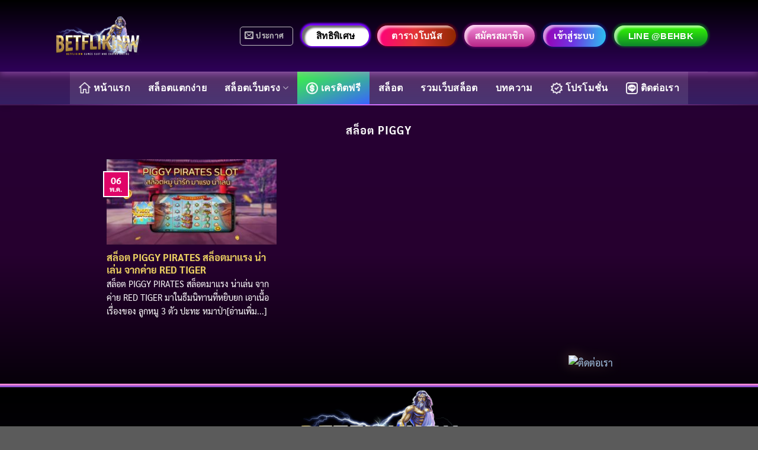

--- FILE ---
content_type: text/html; charset=UTF-8
request_url: https://betflik-inw.com/tag/%E0%B8%AA%E0%B8%A5%E0%B9%87%E0%B8%AD%E0%B8%95-piggy/
body_size: 32512
content:
<!DOCTYPE html>
<!--[if IE 9 ]> <html lang="th" class="ie9 loading-site no-js"> <![endif]-->
<!--[if IE 8 ]> <html lang="th" class="ie8 loading-site no-js"> <![endif]-->
<!--[if (gte IE 9)|!(IE)]><!--><html lang="th" class="loading-site no-js"> <!--<![endif]-->
<head><meta charset="UTF-8" /><script>if(navigator.userAgent.match(/MSIE|Internet Explorer/i)||navigator.userAgent.match(/Trident\/7\..*?rv:11/i)){var href=document.location.href;if(!href.match(/[?&]nowprocket/)){if(href.indexOf("?")==-1){if(href.indexOf("#")==-1){document.location.href=href+"?nowprocket=1"}else{document.location.href=href.replace("#","?nowprocket=1#")}}else{if(href.indexOf("#")==-1){document.location.href=href+"&nowprocket=1"}else{document.location.href=href.replace("#","&nowprocket=1#")}}}}</script><script>(()=>{class RocketLazyLoadScripts{constructor(){this.v="1.2.6",this.triggerEvents=["keydown","mousedown","mousemove","touchmove","touchstart","touchend","wheel"],this.userEventHandler=this.t.bind(this),this.touchStartHandler=this.i.bind(this),this.touchMoveHandler=this.o.bind(this),this.touchEndHandler=this.h.bind(this),this.clickHandler=this.u.bind(this),this.interceptedClicks=[],this.interceptedClickListeners=[],this.l(this),window.addEventListener("pageshow",(t=>{this.persisted=t.persisted,this.everythingLoaded&&this.m()})),this.CSPIssue=sessionStorage.getItem("rocketCSPIssue"),document.addEventListener("securitypolicyviolation",(t=>{this.CSPIssue||"script-src-elem"!==t.violatedDirective||"data"!==t.blockedURI||(this.CSPIssue=!0,sessionStorage.setItem("rocketCSPIssue",!0))})),document.addEventListener("DOMContentLoaded",(()=>{this.k()})),this.delayedScripts={normal:[],async:[],defer:[]},this.trash=[],this.allJQueries=[]}p(t){document.hidden?t.t():(this.triggerEvents.forEach((e=>window.addEventListener(e,t.userEventHandler,{passive:!0}))),window.addEventListener("touchstart",t.touchStartHandler,{passive:!0}),window.addEventListener("mousedown",t.touchStartHandler),document.addEventListener("visibilitychange",t.userEventHandler))}_(){this.triggerEvents.forEach((t=>window.removeEventListener(t,this.userEventHandler,{passive:!0}))),document.removeEventListener("visibilitychange",this.userEventHandler)}i(t){"HTML"!==t.target.tagName&&(window.addEventListener("touchend",this.touchEndHandler),window.addEventListener("mouseup",this.touchEndHandler),window.addEventListener("touchmove",this.touchMoveHandler,{passive:!0}),window.addEventListener("mousemove",this.touchMoveHandler),t.target.addEventListener("click",this.clickHandler),this.L(t.target,!0),this.S(t.target,"onclick","rocket-onclick"),this.C())}o(t){window.removeEventListener("touchend",this.touchEndHandler),window.removeEventListener("mouseup",this.touchEndHandler),window.removeEventListener("touchmove",this.touchMoveHandler,{passive:!0}),window.removeEventListener("mousemove",this.touchMoveHandler),t.target.removeEventListener("click",this.clickHandler),this.L(t.target,!1),this.S(t.target,"rocket-onclick","onclick"),this.M()}h(){window.removeEventListener("touchend",this.touchEndHandler),window.removeEventListener("mouseup",this.touchEndHandler),window.removeEventListener("touchmove",this.touchMoveHandler,{passive:!0}),window.removeEventListener("mousemove",this.touchMoveHandler)}u(t){t.target.removeEventListener("click",this.clickHandler),this.L(t.target,!1),this.S(t.target,"rocket-onclick","onclick"),this.interceptedClicks.push(t),t.preventDefault(),t.stopPropagation(),t.stopImmediatePropagation(),this.M()}O(){window.removeEventListener("touchstart",this.touchStartHandler,{passive:!0}),window.removeEventListener("mousedown",this.touchStartHandler),this.interceptedClicks.forEach((t=>{t.target.dispatchEvent(new MouseEvent("click",{view:t.view,bubbles:!0,cancelable:!0}))}))}l(t){EventTarget.prototype.addEventListenerWPRocketBase=EventTarget.prototype.addEventListener,EventTarget.prototype.addEventListener=function(e,i,o){"click"!==e||t.windowLoaded||i===t.clickHandler||t.interceptedClickListeners.push({target:this,func:i,options:o}),(this||window).addEventListenerWPRocketBase(e,i,o)}}L(t,e){this.interceptedClickListeners.forEach((i=>{i.target===t&&(e?t.removeEventListener("click",i.func,i.options):t.addEventListener("click",i.func,i.options))})),t.parentNode!==document.documentElement&&this.L(t.parentNode,e)}D(){return new Promise((t=>{this.P?this.M=t:t()}))}C(){this.P=!0}M(){this.P=!1}S(t,e,i){t.hasAttribute&&t.hasAttribute(e)&&(event.target.setAttribute(i,event.target.getAttribute(e)),event.target.removeAttribute(e))}t(){this._(this),"loading"===document.readyState?document.addEventListener("DOMContentLoaded",this.R.bind(this)):this.R()}k(){let t=[];document.querySelectorAll("script[type=rocketlazyloadscript][data-rocket-src]").forEach((e=>{let i=e.getAttribute("data-rocket-src");if(i&&!i.startsWith("data:")){0===i.indexOf("//")&&(i=location.protocol+i);try{const o=new URL(i).origin;o!==location.origin&&t.push({src:o,crossOrigin:e.crossOrigin||"module"===e.getAttribute("data-rocket-type")})}catch(t){}}})),t=[...new Map(t.map((t=>[JSON.stringify(t),t]))).values()],this.T(t,"preconnect")}async R(){this.lastBreath=Date.now(),this.j(this),this.F(this),this.I(),this.W(),this.q(),await this.A(this.delayedScripts.normal),await this.A(this.delayedScripts.defer),await this.A(this.delayedScripts.async);try{await this.U(),await this.H(this),await this.J()}catch(t){console.error(t)}window.dispatchEvent(new Event("rocket-allScriptsLoaded")),this.everythingLoaded=!0,this.D().then((()=>{this.O()})),this.N()}W(){document.querySelectorAll("script[type=rocketlazyloadscript]").forEach((t=>{t.hasAttribute("data-rocket-src")?t.hasAttribute("async")&&!1!==t.async?this.delayedScripts.async.push(t):t.hasAttribute("defer")&&!1!==t.defer||"module"===t.getAttribute("data-rocket-type")?this.delayedScripts.defer.push(t):this.delayedScripts.normal.push(t):this.delayedScripts.normal.push(t)}))}async B(t){if(await this.G(),!0!==t.noModule||!("noModule"in HTMLScriptElement.prototype))return new Promise((e=>{let i;function o(){(i||t).setAttribute("data-rocket-status","executed"),e()}try{if(navigator.userAgent.indexOf("Firefox/")>0||""===navigator.vendor||this.CSPIssue)i=document.createElement("script"),[...t.attributes].forEach((t=>{let e=t.nodeName;"type"!==e&&("data-rocket-type"===e&&(e="type"),"data-rocket-src"===e&&(e="src"),i.setAttribute(e,t.nodeValue))})),t.text&&(i.text=t.text),i.hasAttribute("src")?(i.addEventListener("load",o),i.addEventListener("error",(function(){i.setAttribute("data-rocket-status","failed-network"),e()})),setTimeout((()=>{i.isConnected||e()}),1)):(i.text=t.text,o()),t.parentNode.replaceChild(i,t);else{const i=t.getAttribute("data-rocket-type"),s=t.getAttribute("data-rocket-src");i?(t.type=i,t.removeAttribute("data-rocket-type")):t.removeAttribute("type"),t.addEventListener("load",o),t.addEventListener("error",(i=>{this.CSPIssue&&i.target.src.startsWith("data:")?(console.log("WPRocket: data-uri blocked by CSP -> fallback"),t.removeAttribute("src"),this.B(t).then(e)):(t.setAttribute("data-rocket-status","failed-network"),e())})),s?(t.removeAttribute("data-rocket-src"),t.src=s):t.src="data:text/javascript;base64,"+window.btoa(unescape(encodeURIComponent(t.text)))}}catch(i){t.setAttribute("data-rocket-status","failed-transform"),e()}}));t.setAttribute("data-rocket-status","skipped")}async A(t){const e=t.shift();return e&&e.isConnected?(await this.B(e),this.A(t)):Promise.resolve()}q(){this.T([...this.delayedScripts.normal,...this.delayedScripts.defer,...this.delayedScripts.async],"preload")}T(t,e){var i=document.createDocumentFragment();t.forEach((t=>{const o=t.getAttribute&&t.getAttribute("data-rocket-src")||t.src;if(o&&!o.startsWith("data:")){const s=document.createElement("link");s.href=o,s.rel=e,"preconnect"!==e&&(s.as="script"),t.getAttribute&&"module"===t.getAttribute("data-rocket-type")&&(s.crossOrigin=!0),t.crossOrigin&&(s.crossOrigin=t.crossOrigin),t.integrity&&(s.integrity=t.integrity),i.appendChild(s),this.trash.push(s)}})),document.head.appendChild(i)}j(t){let e={};function i(i,o){return e[o].eventsToRewrite.indexOf(i)>=0&&!t.everythingLoaded?"rocket-"+i:i}function o(t,o){!function(t){e[t]||(e[t]={originalFunctions:{add:t.addEventListener,remove:t.removeEventListener},eventsToRewrite:[]},t.addEventListener=function(){arguments[0]=i(arguments[0],t),e[t].originalFunctions.add.apply(t,arguments)},t.removeEventListener=function(){arguments[0]=i(arguments[0],t),e[t].originalFunctions.remove.apply(t,arguments)})}(t),e[t].eventsToRewrite.push(o)}function s(e,i){let o=e[i];e[i]=null,Object.defineProperty(e,i,{get:()=>o||function(){},set(s){t.everythingLoaded?o=s:e["rocket"+i]=o=s}})}o(document,"DOMContentLoaded"),o(window,"DOMContentLoaded"),o(window,"load"),o(window,"pageshow"),o(document,"readystatechange"),s(document,"onreadystatechange"),s(window,"onload"),s(window,"onpageshow");try{Object.defineProperty(document,"readyState",{get:()=>t.rocketReadyState,set(e){t.rocketReadyState=e},configurable:!0}),document.readyState="loading"}catch(t){console.log("WPRocket DJE readyState conflict, bypassing")}}F(t){let e;function i(e){return t.everythingLoaded?e:e.split(" ").map((t=>"load"===t||0===t.indexOf("load.")?"rocket-jquery-load":t)).join(" ")}function o(o){function s(t){const e=o.fn[t];o.fn[t]=o.fn.init.prototype[t]=function(){return this[0]===window&&("string"==typeof arguments[0]||arguments[0]instanceof String?arguments[0]=i(arguments[0]):"object"==typeof arguments[0]&&Object.keys(arguments[0]).forEach((t=>{const e=arguments[0][t];delete arguments[0][t],arguments[0][i(t)]=e}))),e.apply(this,arguments),this}}o&&o.fn&&!t.allJQueries.includes(o)&&(o.fn.ready=o.fn.init.prototype.ready=function(e){return t.domReadyFired?e.bind(document)(o):document.addEventListener("rocket-DOMContentLoaded",(()=>e.bind(document)(o))),o([])},s("on"),s("one"),t.allJQueries.push(o)),e=o}o(window.jQuery),Object.defineProperty(window,"jQuery",{get:()=>e,set(t){o(t)}})}async H(t){const e=document.querySelector("script[data-webpack]");e&&(await async function(){return new Promise((t=>{e.addEventListener("load",t),e.addEventListener("error",t)}))}(),await t.K(),await t.H(t))}async U(){this.domReadyFired=!0;try{document.readyState="interactive"}catch(t){}await this.G(),document.dispatchEvent(new Event("rocket-readystatechange")),await this.G(),document.rocketonreadystatechange&&document.rocketonreadystatechange(),await this.G(),document.dispatchEvent(new Event("rocket-DOMContentLoaded")),await this.G(),window.dispatchEvent(new Event("rocket-DOMContentLoaded"))}async J(){try{document.readyState="complete"}catch(t){}await this.G(),document.dispatchEvent(new Event("rocket-readystatechange")),await this.G(),document.rocketonreadystatechange&&document.rocketonreadystatechange(),await this.G(),window.dispatchEvent(new Event("rocket-load")),await this.G(),window.rocketonload&&window.rocketonload(),await this.G(),this.allJQueries.forEach((t=>t(window).trigger("rocket-jquery-load"))),await this.G();const t=new Event("rocket-pageshow");t.persisted=this.persisted,window.dispatchEvent(t),await this.G(),window.rocketonpageshow&&window.rocketonpageshow({persisted:this.persisted}),this.windowLoaded=!0}m(){document.onreadystatechange&&document.onreadystatechange(),window.onload&&window.onload(),window.onpageshow&&window.onpageshow({persisted:this.persisted})}I(){const t=new Map;document.write=document.writeln=function(e){const i=document.currentScript;i||console.error("WPRocket unable to document.write this: "+e);const o=document.createRange(),s=i.parentElement;let n=t.get(i);void 0===n&&(n=i.nextSibling,t.set(i,n));const c=document.createDocumentFragment();o.setStart(c,0),c.appendChild(o.createContextualFragment(e)),s.insertBefore(c,n)}}async G(){Date.now()-this.lastBreath>45&&(await this.K(),this.lastBreath=Date.now())}async K(){return document.hidden?new Promise((t=>setTimeout(t))):new Promise((t=>requestAnimationFrame(t)))}N(){this.trash.forEach((t=>t.remove()))}static run(){const t=new RocketLazyLoadScripts;t.p(t)}}RocketLazyLoadScripts.run()})();</script>
	
	<link rel="profile" href="https://gmpg.org/xfn/11" />
	<link rel="pingback" href="https://betflik-inw.com/xmlrpc.php" />

	<script type="rocketlazyloadscript">(function(html){html.className = html.className.replace(/\bno-js\b/,'js')})(document.documentElement);</script>
<meta name='robots' content='index, follow, max-image-preview:large, max-snippet:-1, max-video-preview:-1' />
<meta name="viewport" content="width=device-width, initial-scale=1, maximum-scale=1" />
	<!-- This site is optimized with the Yoast SEO Premium plugin v21.4 (Yoast SEO v26.8) - https://yoast.com/product/yoast-seo-premium-wordpress/ -->
	<title>สล็อต PIGGY เว็บเดิมพันสล็อต คาสิโออนไลน์ เว็บตรง | BETFLIKINW</title>
	<meta name="description" content="สล็อต PIGGY ให้ทุกท่านพบประสบการณ์เดิมพันที่น่าตื่นเต้น ตื่นตา ด้วยรูปแแบบบริการแบบใหม่ล่าสุด ทำให้ท่านสามารถกำไรจากการเดิมพันแน่นอน พร้อมเทคนิคสอนเล่นเอาชนะที่ดีที่สุด" />
	<link rel="canonical" href="https://betflik-inw.com/tag/สล็อต-piggy/" />
	<meta property="og:locale" content="th_TH" />
	<meta property="og:type" content="article" />
	<meta property="og:title" content="สล็อต PIGGY เว็บเดิมพันสล็อต คาสิโออนไลน์ เว็บตรง | BETFLIKINW" />
	<meta property="og:description" content="สล็อต PIGGY ให้ทุกท่านพบประสบการณ์เดิมพันที่น่าตื่นเต้น ตื่นตา ด้วยรูปแแบบบริการแบบใหม่ล่าสุด ทำให้ท่านสามารถกำไรจากการเดิมพันแน่นอน พร้อมเทคนิคสอนเล่นเอาชนะที่ดีที่สุด" />
	<meta property="og:url" content="https://betflik-inw.com/tag/สล็อต-piggy/" />
	<meta property="og:site_name" content="BETFLIKINW" />
	<meta name="twitter:card" content="summary_large_image" />
	<meta name="twitter:site" content="@betflikinw" />
	<script type="application/ld+json" class="yoast-schema-graph">{"@context":"https://schema.org","@graph":[{"@type":"CollectionPage","@id":"https://betflik-inw.com/tag/%e0%b8%aa%e0%b8%a5%e0%b9%87%e0%b8%ad%e0%b8%95-piggy/","url":"https://betflik-inw.com/tag/%e0%b8%aa%e0%b8%a5%e0%b9%87%e0%b8%ad%e0%b8%95-piggy/","name":"สล็อต PIGGY เว็บเดิมพันสล็อต คาสิโออนไลน์ เว็บตรง | BETFLIKINW","isPartOf":{"@id":"https://betflik-inw.com/#website"},"primaryImageOfPage":{"@id":"https://betflik-inw.com/tag/%e0%b8%aa%e0%b8%a5%e0%b9%87%e0%b8%ad%e0%b8%95-piggy/#primaryimage"},"image":{"@id":"https://betflik-inw.com/tag/%e0%b8%aa%e0%b8%a5%e0%b9%87%e0%b8%ad%e0%b8%95-piggy/#primaryimage"},"thumbnailUrl":"https://betflik-inw.com/wp-content/uploads/2021/05/b34-4.jpg","description":"สล็อต PIGGY ให้ทุกท่านพบประสบการณ์เดิมพันที่น่าตื่นเต้น ตื่นตา ด้วยรูปแแบบบริการแบบใหม่ล่าสุด ทำให้ท่านสามารถกำไรจากการเดิมพันแน่นอน พร้อมเทคนิคสอนเล่นเอาชนะที่ดีที่สุด","breadcrumb":{"@id":"https://betflik-inw.com/tag/%e0%b8%aa%e0%b8%a5%e0%b9%87%e0%b8%ad%e0%b8%95-piggy/#breadcrumb"},"inLanguage":"th"},{"@type":"ImageObject","inLanguage":"th","@id":"https://betflik-inw.com/tag/%e0%b8%aa%e0%b8%a5%e0%b9%87%e0%b8%ad%e0%b8%95-piggy/#primaryimage","url":"https://betflik-inw.com/wp-content/uploads/2021/05/b34-4.jpg","contentUrl":"https://betflik-inw.com/wp-content/uploads/2021/05/b34-4.jpg","width":1000,"height":500,"caption":"สล็อต PIGGY PIRATES"},{"@type":"BreadcrumbList","@id":"https://betflik-inw.com/tag/%e0%b8%aa%e0%b8%a5%e0%b9%87%e0%b8%ad%e0%b8%95-piggy/#breadcrumb","itemListElement":[{"@type":"ListItem","position":1,"name":"หน้าแรก","item":"https://betflik-inw.com/"},{"@type":"ListItem","position":2,"name":"สล็อต PIGGY"}]},{"@type":"WebSite","@id":"https://betflik-inw.com/#website","url":"https://betflik-inw.com/","name":"BETFLIKINW","description":"","publisher":{"@id":"https://betflik-inw.com/#organization"},"potentialAction":[{"@type":"SearchAction","target":{"@type":"EntryPoint","urlTemplate":"https://betflik-inw.com/?s={search_term_string}"},"query-input":{"@type":"PropertyValueSpecification","valueRequired":true,"valueName":"search_term_string"}}],"inLanguage":"th"},{"@type":"Organization","@id":"https://betflik-inw.com/#organization","name":"BETFLIK","url":"https://betflik-inw.com/","logo":{"@type":"ImageObject","inLanguage":"th","@id":"https://betflik-inw.com/#/schema/logo/image/","url":"https://betflik-inw.com/wp-content/uploads/2021/08/BETFLIKINW-LOGO.png","contentUrl":"https://betflik-inw.com/wp-content/uploads/2021/08/BETFLIKINW-LOGO.png","width":429,"height":190,"caption":"BETFLIK"},"image":{"@id":"https://betflik-inw.com/#/schema/logo/image/"},"sameAs":["https://www.facebook.com/Betflikinw.vip","https://x.com/betflikinw","https://www.instagram.com/betflikinw/","https://www.pinterest.com/betfliki/_saved/"]}]}</script>
	<!-- / Yoast SEO Premium plugin. -->


<link rel='dns-prefetch' href='//www.googletagmanager.com' />
<link rel="alternate" type="application/rss+xml" title="BETFLIKINW &raquo; ฟีด" href="https://betflik-inw.com/feed/" />
<link rel="alternate" type="application/rss+xml" title="BETFLIKINW &raquo; สล็อต PIGGY ฟีดป้ายกำกับ" href="https://betflik-inw.com/tag/%e0%b8%aa%e0%b8%a5%e0%b9%87%e0%b8%ad%e0%b8%95-piggy/feed/" />
<style id='wp-img-auto-sizes-contain-inline-css' type='text/css'>
img:is([sizes=auto i],[sizes^="auto," i]){contain-intrinsic-size:3000px 1500px}
/*# sourceURL=wp-img-auto-sizes-contain-inline-css */
</style>
<style id='wp-emoji-styles-inline-css' type='text/css'>

	img.wp-smiley, img.emoji {
		display: inline !important;
		border: none !important;
		box-shadow: none !important;
		height: 1em !important;
		width: 1em !important;
		margin: 0 0.07em !important;
		vertical-align: -0.1em !important;
		background: none !important;
		padding: 0 !important;
	}
/*# sourceURL=wp-emoji-styles-inline-css */
</style>
<style id='wp-block-library-inline-css' type='text/css'>
:root{--wp-block-synced-color:#7a00df;--wp-block-synced-color--rgb:122,0,223;--wp-bound-block-color:var(--wp-block-synced-color);--wp-editor-canvas-background:#ddd;--wp-admin-theme-color:#007cba;--wp-admin-theme-color--rgb:0,124,186;--wp-admin-theme-color-darker-10:#006ba1;--wp-admin-theme-color-darker-10--rgb:0,107,160.5;--wp-admin-theme-color-darker-20:#005a87;--wp-admin-theme-color-darker-20--rgb:0,90,135;--wp-admin-border-width-focus:2px}@media (min-resolution:192dpi){:root{--wp-admin-border-width-focus:1.5px}}.wp-element-button{cursor:pointer}:root .has-very-light-gray-background-color{background-color:#eee}:root .has-very-dark-gray-background-color{background-color:#313131}:root .has-very-light-gray-color{color:#eee}:root .has-very-dark-gray-color{color:#313131}:root .has-vivid-green-cyan-to-vivid-cyan-blue-gradient-background{background:linear-gradient(135deg,#00d084,#0693e3)}:root .has-purple-crush-gradient-background{background:linear-gradient(135deg,#34e2e4,#4721fb 50%,#ab1dfe)}:root .has-hazy-dawn-gradient-background{background:linear-gradient(135deg,#faaca8,#dad0ec)}:root .has-subdued-olive-gradient-background{background:linear-gradient(135deg,#fafae1,#67a671)}:root .has-atomic-cream-gradient-background{background:linear-gradient(135deg,#fdd79a,#004a59)}:root .has-nightshade-gradient-background{background:linear-gradient(135deg,#330968,#31cdcf)}:root .has-midnight-gradient-background{background:linear-gradient(135deg,#020381,#2874fc)}:root{--wp--preset--font-size--normal:16px;--wp--preset--font-size--huge:42px}.has-regular-font-size{font-size:1em}.has-larger-font-size{font-size:2.625em}.has-normal-font-size{font-size:var(--wp--preset--font-size--normal)}.has-huge-font-size{font-size:var(--wp--preset--font-size--huge)}.has-text-align-center{text-align:center}.has-text-align-left{text-align:left}.has-text-align-right{text-align:right}.has-fit-text{white-space:nowrap!important}#end-resizable-editor-section{display:none}.aligncenter{clear:both}.items-justified-left{justify-content:flex-start}.items-justified-center{justify-content:center}.items-justified-right{justify-content:flex-end}.items-justified-space-between{justify-content:space-between}.screen-reader-text{border:0;clip-path:inset(50%);height:1px;margin:-1px;overflow:hidden;padding:0;position:absolute;width:1px;word-wrap:normal!important}.screen-reader-text:focus{background-color:#ddd;clip-path:none;color:#444;display:block;font-size:1em;height:auto;left:5px;line-height:normal;padding:15px 23px 14px;text-decoration:none;top:5px;width:auto;z-index:100000}html :where(.has-border-color){border-style:solid}html :where([style*=border-top-color]){border-top-style:solid}html :where([style*=border-right-color]){border-right-style:solid}html :where([style*=border-bottom-color]){border-bottom-style:solid}html :where([style*=border-left-color]){border-left-style:solid}html :where([style*=border-width]){border-style:solid}html :where([style*=border-top-width]){border-top-style:solid}html :where([style*=border-right-width]){border-right-style:solid}html :where([style*=border-bottom-width]){border-bottom-style:solid}html :where([style*=border-left-width]){border-left-style:solid}html :where(img[class*=wp-image-]){height:auto;max-width:100%}:where(figure){margin:0 0 1em}html :where(.is-position-sticky){--wp-admin--admin-bar--position-offset:var(--wp-admin--admin-bar--height,0px)}@media screen and (max-width:600px){html :where(.is-position-sticky){--wp-admin--admin-bar--position-offset:0px}}

/*# sourceURL=wp-block-library-inline-css */
</style><style id='global-styles-inline-css' type='text/css'>
:root{--wp--preset--aspect-ratio--square: 1;--wp--preset--aspect-ratio--4-3: 4/3;--wp--preset--aspect-ratio--3-4: 3/4;--wp--preset--aspect-ratio--3-2: 3/2;--wp--preset--aspect-ratio--2-3: 2/3;--wp--preset--aspect-ratio--16-9: 16/9;--wp--preset--aspect-ratio--9-16: 9/16;--wp--preset--color--black: #000000;--wp--preset--color--cyan-bluish-gray: #abb8c3;--wp--preset--color--white: #ffffff;--wp--preset--color--pale-pink: #f78da7;--wp--preset--color--vivid-red: #cf2e2e;--wp--preset--color--luminous-vivid-orange: #ff6900;--wp--preset--color--luminous-vivid-amber: #fcb900;--wp--preset--color--light-green-cyan: #7bdcb5;--wp--preset--color--vivid-green-cyan: #00d084;--wp--preset--color--pale-cyan-blue: #8ed1fc;--wp--preset--color--vivid-cyan-blue: #0693e3;--wp--preset--color--vivid-purple: #9b51e0;--wp--preset--gradient--vivid-cyan-blue-to-vivid-purple: linear-gradient(135deg,rgb(6,147,227) 0%,rgb(155,81,224) 100%);--wp--preset--gradient--light-green-cyan-to-vivid-green-cyan: linear-gradient(135deg,rgb(122,220,180) 0%,rgb(0,208,130) 100%);--wp--preset--gradient--luminous-vivid-amber-to-luminous-vivid-orange: linear-gradient(135deg,rgb(252,185,0) 0%,rgb(255,105,0) 100%);--wp--preset--gradient--luminous-vivid-orange-to-vivid-red: linear-gradient(135deg,rgb(255,105,0) 0%,rgb(207,46,46) 100%);--wp--preset--gradient--very-light-gray-to-cyan-bluish-gray: linear-gradient(135deg,rgb(238,238,238) 0%,rgb(169,184,195) 100%);--wp--preset--gradient--cool-to-warm-spectrum: linear-gradient(135deg,rgb(74,234,220) 0%,rgb(151,120,209) 20%,rgb(207,42,186) 40%,rgb(238,44,130) 60%,rgb(251,105,98) 80%,rgb(254,248,76) 100%);--wp--preset--gradient--blush-light-purple: linear-gradient(135deg,rgb(255,206,236) 0%,rgb(152,150,240) 100%);--wp--preset--gradient--blush-bordeaux: linear-gradient(135deg,rgb(254,205,165) 0%,rgb(254,45,45) 50%,rgb(107,0,62) 100%);--wp--preset--gradient--luminous-dusk: linear-gradient(135deg,rgb(255,203,112) 0%,rgb(199,81,192) 50%,rgb(65,88,208) 100%);--wp--preset--gradient--pale-ocean: linear-gradient(135deg,rgb(255,245,203) 0%,rgb(182,227,212) 50%,rgb(51,167,181) 100%);--wp--preset--gradient--electric-grass: linear-gradient(135deg,rgb(202,248,128) 0%,rgb(113,206,126) 100%);--wp--preset--gradient--midnight: linear-gradient(135deg,rgb(2,3,129) 0%,rgb(40,116,252) 100%);--wp--preset--font-size--small: 13px;--wp--preset--font-size--medium: 20px;--wp--preset--font-size--large: 36px;--wp--preset--font-size--x-large: 42px;--wp--preset--spacing--20: 0.44rem;--wp--preset--spacing--30: 0.67rem;--wp--preset--spacing--40: 1rem;--wp--preset--spacing--50: 1.5rem;--wp--preset--spacing--60: 2.25rem;--wp--preset--spacing--70: 3.38rem;--wp--preset--spacing--80: 5.06rem;--wp--preset--shadow--natural: 6px 6px 9px rgba(0, 0, 0, 0.2);--wp--preset--shadow--deep: 12px 12px 50px rgba(0, 0, 0, 0.4);--wp--preset--shadow--sharp: 6px 6px 0px rgba(0, 0, 0, 0.2);--wp--preset--shadow--outlined: 6px 6px 0px -3px rgb(255, 255, 255), 6px 6px rgb(0, 0, 0);--wp--preset--shadow--crisp: 6px 6px 0px rgb(0, 0, 0);}:where(.is-layout-flex){gap: 0.5em;}:where(.is-layout-grid){gap: 0.5em;}body .is-layout-flex{display: flex;}.is-layout-flex{flex-wrap: wrap;align-items: center;}.is-layout-flex > :is(*, div){margin: 0;}body .is-layout-grid{display: grid;}.is-layout-grid > :is(*, div){margin: 0;}:where(.wp-block-columns.is-layout-flex){gap: 2em;}:where(.wp-block-columns.is-layout-grid){gap: 2em;}:where(.wp-block-post-template.is-layout-flex){gap: 1.25em;}:where(.wp-block-post-template.is-layout-grid){gap: 1.25em;}.has-black-color{color: var(--wp--preset--color--black) !important;}.has-cyan-bluish-gray-color{color: var(--wp--preset--color--cyan-bluish-gray) !important;}.has-white-color{color: var(--wp--preset--color--white) !important;}.has-pale-pink-color{color: var(--wp--preset--color--pale-pink) !important;}.has-vivid-red-color{color: var(--wp--preset--color--vivid-red) !important;}.has-luminous-vivid-orange-color{color: var(--wp--preset--color--luminous-vivid-orange) !important;}.has-luminous-vivid-amber-color{color: var(--wp--preset--color--luminous-vivid-amber) !important;}.has-light-green-cyan-color{color: var(--wp--preset--color--light-green-cyan) !important;}.has-vivid-green-cyan-color{color: var(--wp--preset--color--vivid-green-cyan) !important;}.has-pale-cyan-blue-color{color: var(--wp--preset--color--pale-cyan-blue) !important;}.has-vivid-cyan-blue-color{color: var(--wp--preset--color--vivid-cyan-blue) !important;}.has-vivid-purple-color{color: var(--wp--preset--color--vivid-purple) !important;}.has-black-background-color{background-color: var(--wp--preset--color--black) !important;}.has-cyan-bluish-gray-background-color{background-color: var(--wp--preset--color--cyan-bluish-gray) !important;}.has-white-background-color{background-color: var(--wp--preset--color--white) !important;}.has-pale-pink-background-color{background-color: var(--wp--preset--color--pale-pink) !important;}.has-vivid-red-background-color{background-color: var(--wp--preset--color--vivid-red) !important;}.has-luminous-vivid-orange-background-color{background-color: var(--wp--preset--color--luminous-vivid-orange) !important;}.has-luminous-vivid-amber-background-color{background-color: var(--wp--preset--color--luminous-vivid-amber) !important;}.has-light-green-cyan-background-color{background-color: var(--wp--preset--color--light-green-cyan) !important;}.has-vivid-green-cyan-background-color{background-color: var(--wp--preset--color--vivid-green-cyan) !important;}.has-pale-cyan-blue-background-color{background-color: var(--wp--preset--color--pale-cyan-blue) !important;}.has-vivid-cyan-blue-background-color{background-color: var(--wp--preset--color--vivid-cyan-blue) !important;}.has-vivid-purple-background-color{background-color: var(--wp--preset--color--vivid-purple) !important;}.has-black-border-color{border-color: var(--wp--preset--color--black) !important;}.has-cyan-bluish-gray-border-color{border-color: var(--wp--preset--color--cyan-bluish-gray) !important;}.has-white-border-color{border-color: var(--wp--preset--color--white) !important;}.has-pale-pink-border-color{border-color: var(--wp--preset--color--pale-pink) !important;}.has-vivid-red-border-color{border-color: var(--wp--preset--color--vivid-red) !important;}.has-luminous-vivid-orange-border-color{border-color: var(--wp--preset--color--luminous-vivid-orange) !important;}.has-luminous-vivid-amber-border-color{border-color: var(--wp--preset--color--luminous-vivid-amber) !important;}.has-light-green-cyan-border-color{border-color: var(--wp--preset--color--light-green-cyan) !important;}.has-vivid-green-cyan-border-color{border-color: var(--wp--preset--color--vivid-green-cyan) !important;}.has-pale-cyan-blue-border-color{border-color: var(--wp--preset--color--pale-cyan-blue) !important;}.has-vivid-cyan-blue-border-color{border-color: var(--wp--preset--color--vivid-cyan-blue) !important;}.has-vivid-purple-border-color{border-color: var(--wp--preset--color--vivid-purple) !important;}.has-vivid-cyan-blue-to-vivid-purple-gradient-background{background: var(--wp--preset--gradient--vivid-cyan-blue-to-vivid-purple) !important;}.has-light-green-cyan-to-vivid-green-cyan-gradient-background{background: var(--wp--preset--gradient--light-green-cyan-to-vivid-green-cyan) !important;}.has-luminous-vivid-amber-to-luminous-vivid-orange-gradient-background{background: var(--wp--preset--gradient--luminous-vivid-amber-to-luminous-vivid-orange) !important;}.has-luminous-vivid-orange-to-vivid-red-gradient-background{background: var(--wp--preset--gradient--luminous-vivid-orange-to-vivid-red) !important;}.has-very-light-gray-to-cyan-bluish-gray-gradient-background{background: var(--wp--preset--gradient--very-light-gray-to-cyan-bluish-gray) !important;}.has-cool-to-warm-spectrum-gradient-background{background: var(--wp--preset--gradient--cool-to-warm-spectrum) !important;}.has-blush-light-purple-gradient-background{background: var(--wp--preset--gradient--blush-light-purple) !important;}.has-blush-bordeaux-gradient-background{background: var(--wp--preset--gradient--blush-bordeaux) !important;}.has-luminous-dusk-gradient-background{background: var(--wp--preset--gradient--luminous-dusk) !important;}.has-pale-ocean-gradient-background{background: var(--wp--preset--gradient--pale-ocean) !important;}.has-electric-grass-gradient-background{background: var(--wp--preset--gradient--electric-grass) !important;}.has-midnight-gradient-background{background: var(--wp--preset--gradient--midnight) !important;}.has-small-font-size{font-size: var(--wp--preset--font-size--small) !important;}.has-medium-font-size{font-size: var(--wp--preset--font-size--medium) !important;}.has-large-font-size{font-size: var(--wp--preset--font-size--large) !important;}.has-x-large-font-size{font-size: var(--wp--preset--font-size--x-large) !important;}
/*# sourceURL=global-styles-inline-css */
</style>

<style id='classic-theme-styles-inline-css' type='text/css'>
/*! This file is auto-generated */
.wp-block-button__link{color:#fff;background-color:#32373c;border-radius:9999px;box-shadow:none;text-decoration:none;padding:calc(.667em + 2px) calc(1.333em + 2px);font-size:1.125em}.wp-block-file__button{background:#32373c;color:#fff;text-decoration:none}
/*# sourceURL=/wp-includes/css/classic-themes.min.css */
</style>
<link data-minify="1" rel='stylesheet' id='copy-the-code-css' href='https://betflik-inw.com/wp-content/cache/min/1/wp-content/plugins/copy-the-code/assets/css/copy-the-code.css?ver=1707179384' type='text/css' media='all' />
<link data-minify="1" rel='stylesheet' id='ctc-copy-inline-css' href='https://betflik-inw.com/wp-content/cache/min/1/wp-content/plugins/copy-the-code/assets/css/copy-inline.css?ver=1707179384' type='text/css' media='all' />
<link data-minify="1" rel='stylesheet' id='seed-social-css' href='https://betflik-inw.com/wp-content/cache/min/1/wp-content/plugins/seed-social/style.css?ver=1707179384' type='text/css' media='all' />
<link rel='stylesheet' id='ez-toc-css' href='https://betflik-inw.com/wp-content/plugins/easy-table-of-contents/assets/css/screen.min.css?ver=2.0.80' type='text/css' media='all' />
<style id='ez-toc-inline-css' type='text/css'>
div#ez-toc-container .ez-toc-title {font-size: 120%;}div#ez-toc-container .ez-toc-title {font-weight: 500;}div#ez-toc-container ul li , div#ez-toc-container ul li a {font-size: 95%;}div#ez-toc-container ul li , div#ez-toc-container ul li a {font-weight: 500;}div#ez-toc-container nav ul ul li {font-size: 90%;}div#ez-toc-container {background: #8224e3;border: 1px solid #ddd;width: 100%;}div#ez-toc-container p.ez-toc-title , #ez-toc-container .ez_toc_custom_title_icon , #ez-toc-container .ez_toc_custom_toc_icon {color: #ffffff;}div#ez-toc-container ul.ez-toc-list a {color: #ffffff;}div#ez-toc-container ul.ez-toc-list a:hover {color: #eeee22;}div#ez-toc-container ul.ez-toc-list a:visited {color: #fc23f5;}.ez-toc-counter nav ul li a::before {color: ;}.ez-toc-box-title {font-weight: bold; margin-bottom: 10px; text-align: center; text-transform: uppercase; letter-spacing: 1px; color: #666; padding-bottom: 5px;position:absolute;top:-4%;left:5%;background-color: inherit;transition: top 0.3s ease;}.ez-toc-box-title.toc-closed {top:-25%;}
.ez-toc-container-direction {direction: ltr;}.ez-toc-counter ul{counter-reset: item ;}.ez-toc-counter nav ul li a::before {content: counters(item, '.', decimal) '. ';display: inline-block;counter-increment: item;flex-grow: 0;flex-shrink: 0;margin-right: .2em; float: left; }.ez-toc-widget-direction {direction: ltr;}.ez-toc-widget-container ul{counter-reset: item ;}.ez-toc-widget-container nav ul li a::before {content: counters(item, '.', decimal) '. ';display: inline-block;counter-increment: item;flex-grow: 0;flex-shrink: 0;margin-right: .2em; float: left; }
/*# sourceURL=ez-toc-inline-css */
</style>
<link data-minify="1" rel='stylesheet' id='post_hit_counter-widget-css' href='https://betflik-inw.com/wp-content/cache/min/1/wp-content/plugins/post-hit-counter/assets/css/widget.css?ver=1707179384' type='text/css' media='all' />
<link data-minify="1" rel='stylesheet' id='kadence-blocks-advancedbtn-css' href='https://betflik-inw.com/wp-content/cache/min/1/wp-content/plugins/kadence-blocks/dist/style-blocks-advancedbtn.css?ver=1707179401' type='text/css' media='all' />
<link rel='stylesheet' id='kb-button-deprecated-styles-css' href='https://betflik-inw.com/wp-content/plugins/kadence-blocks/includes/assets/css/kb-button-deprecated-style.min.css?ver=3.5.32' type='text/css' media='all' />
<style id='kadence-blocks-advancedheading-inline-css' type='text/css'>
	.wp-block-kadence-advancedheading mark{background:transparent;border-style:solid;border-width:0}
	.wp-block-kadence-advancedheading mark.kt-highlight{color:#f76a0c;}
	.kb-adv-heading-icon{display: inline-flex;justify-content: center;align-items: center;}
	.is-layout-constrained > .kb-advanced-heading-link {display: block;}.wp-block-kadence-advancedheading.has-background{padding: 0;}.kb-screen-reader-text{position:absolute;width:1px;height:1px;padding:0;margin:-1px;overflow:hidden;clip:rect(0,0,0,0);}
/*# sourceURL=kadence-blocks-advancedheading-inline-css */
</style>
<link data-minify="1" rel='stylesheet' id='seed-fonts-all-css' href='https://betflik-inw.com/wp-content/cache/min/1/wp-content/plugins/seed-fonts/fonts/sarabun/font.css?ver=1707179384' type='text/css' media='all' />
<style id='seed-fonts-all-inline-css' type='text/css'>
h1, h2, h3, h4, h5, h6, nav, .nav, .menu, button, .button, .btn, .price, ._heading, .wp-block-pullquote blockquote, blockquote, label, legend{font-family: "sarabun",sans-serif !important; }body {--s-heading:"sarabun",sans-serif !important}body {--s-heading-weight:}
/*# sourceURL=seed-fonts-all-inline-css */
</style>
<link data-minify="1" rel='stylesheet' id='seed-fonts-body-all-css' href='https://betflik-inw.com/wp-content/cache/min/1/wp-content/plugins/seed-fonts/fonts/sarabun/font.css?ver=1707179384' type='text/css' media='all' />
<style id='seed-fonts-body-all-inline-css' type='text/css'>
body{font-family: "sarabun",sans-serif !important; font-size: 16px !important; line-height: 1.6 !important; }body {--s-body:"sarabun",sans-serif !important;--s-body-line-height:1.6;}
/*# sourceURL=seed-fonts-body-all-inline-css */
</style>
<link data-minify="1" rel='stylesheet' id='kadence-blocks-pro-postgrid-css' href='https://betflik-inw.com/wp-content/cache/min/1/wp-content/plugins/kadence-blocks-pro/dist/style-blocks-postgrid.css?ver=1707179501' type='text/css' media='all' />
<style id='kadence-blocks-global-variables-inline-css' type='text/css'>
:root {--global-kb-font-size-sm:clamp(0.8rem, 0.73rem + 0.217vw, 0.9rem);--global-kb-font-size-md:clamp(1.1rem, 0.995rem + 0.326vw, 1.25rem);--global-kb-font-size-lg:clamp(1.75rem, 1.576rem + 0.543vw, 2rem);--global-kb-font-size-xl:clamp(2.25rem, 1.728rem + 1.63vw, 3rem);--global-kb-font-size-xxl:clamp(2.5rem, 1.456rem + 3.26vw, 4rem);--global-kb-font-size-xxxl:clamp(2.75rem, 0.489rem + 7.065vw, 6rem);}:root {--global-palette1: #3182CE;--global-palette2: #2B6CB0;--global-palette3: #1A202C;--global-palette4: #2D3748;--global-palette5: #4A5568;--global-palette6: #718096;--global-palette7: #EDF2F7;--global-palette8: #F7FAFC;--global-palette9: #ffffff;}
/*# sourceURL=kadence-blocks-global-variables-inline-css */
</style>
<link data-minify="1" rel='stylesheet' id='flatsome-main-css' href='https://betflik-inw.com/wp-content/cache/min/1/wp-content/themes/flatsome/assets/css/flatsome.css?ver=1707179384' type='text/css' media='all' />
<style id='flatsome-main-inline-css' type='text/css'>
@font-face {
				font-family: "fl-icons";
				font-display: block;
				src: url(https://betflik-inw.com/wp-content/themes/flatsome/assets/css/icons/fl-icons.eot?v=3.14.2);
				src:
					url(https://betflik-inw.com/wp-content/themes/flatsome/assets/css/icons/fl-icons.eot#iefix?v=3.14.2) format("embedded-opentype"),
					url(https://betflik-inw.com/wp-content/themes/flatsome/assets/css/icons/fl-icons.woff2?v=3.14.2) format("woff2"),
					url(https://betflik-inw.com/wp-content/themes/flatsome/assets/css/icons/fl-icons.ttf?v=3.14.2) format("truetype"),
					url(https://betflik-inw.com/wp-content/themes/flatsome/assets/css/icons/fl-icons.woff?v=3.14.2) format("woff"),
					url(https://betflik-inw.com/wp-content/themes/flatsome/assets/css/icons/fl-icons.svg?v=3.14.2#fl-icons) format("svg");
			}
/*# sourceURL=flatsome-main-inline-css */
</style>
<link rel='stylesheet' id='flatsome-style-css' href='https://betflik-inw.com/wp-content/themes/flatsome/style.css?ver=3.14.2' type='text/css' media='all' />
<style id='kadence_blocks_css-inline-css' type='text/css'>
.kt-btns_8e83f1-44 .kt-btn-wrap-0{margin-right:5px;}.wp-block-kadence-advancedbtn.kt-btns_8e83f1-44 .kt-btn-wrap-0 .kt-button{color:#555555;border-color:#555555;}.wp-block-kadence-advancedbtn.kt-btns_8e83f1-44 .kt-btn-wrap-0 .kt-button:hover, .wp-block-kadence-advancedbtn.kt-btns_8e83f1-44 .kt-btn-wrap-0 .kt-button:focus{color:#ffffff;border-color:#444444;}.wp-block-kadence-advancedbtn.kt-btns_8e83f1-44 .kt-btn-wrap-0 .kt-button::before{display:none;}.wp-block-kadence-advancedbtn.kt-btns_8e83f1-44 .kt-btn-wrap-0 .kt-button:hover, .wp-block-kadence-advancedbtn.kt-btns_8e83f1-44 .kt-btn-wrap-0 .kt-button:focus{background:#444444;}.kt-btns_ecd79e-75 .kt-btn-wrap-0{margin-right:5px;}.wp-block-kadence-advancedbtn.kt-btns_ecd79e-75 .kt-btn-wrap-0 .kt-button{color:#555555;border-color:#555555;}.wp-block-kadence-advancedbtn.kt-btns_ecd79e-75 .kt-btn-wrap-0 .kt-button:hover, .wp-block-kadence-advancedbtn.kt-btns_ecd79e-75 .kt-btn-wrap-0 .kt-button:focus{color:#ffffff;border-color:#444444;}.wp-block-kadence-advancedbtn.kt-btns_ecd79e-75 .kt-btn-wrap-0 .kt-button::before{display:none;}.wp-block-kadence-advancedbtn.kt-btns_ecd79e-75 .kt-btn-wrap-0 .kt-button:hover, .wp-block-kadence-advancedbtn.kt-btns_ecd79e-75 .kt-btn-wrap-0 .kt-button:focus{background:#444444;}.kt-btns_0f56b8-4b .kt-btn-wrap-0{margin-right:5px;}.wp-block-kadence-advancedbtn.kt-btns_0f56b8-4b .kt-btn-wrap-0 .kt-button{color:#555555;border-color:#555555;}.wp-block-kadence-advancedbtn.kt-btns_0f56b8-4b .kt-btn-wrap-0 .kt-button:hover, .wp-block-kadence-advancedbtn.kt-btns_0f56b8-4b .kt-btn-wrap-0 .kt-button:focus{color:#ffffff;border-color:#444444;}.wp-block-kadence-advancedbtn.kt-btns_0f56b8-4b .kt-btn-wrap-0 .kt-button::before{display:none;}.wp-block-kadence-advancedbtn.kt-btns_0f56b8-4b .kt-btn-wrap-0 .kt-button:hover, .wp-block-kadence-advancedbtn.kt-btns_0f56b8-4b .kt-btn-wrap-0 .kt-button:focus{background:#444444;}.kt-btns_75e0d1-f2 .kt-btn-wrap-0{margin-right:5px;}.wp-block-kadence-advancedbtn.kt-btns_75e0d1-f2 .kt-btn-wrap-0 .kt-button{color:#555555;border-color:#555555;}.wp-block-kadence-advancedbtn.kt-btns_75e0d1-f2 .kt-btn-wrap-0 .kt-button:hover, .wp-block-kadence-advancedbtn.kt-btns_75e0d1-f2 .kt-btn-wrap-0 .kt-button:focus{color:#ffffff;border-color:#444444;}.wp-block-kadence-advancedbtn.kt-btns_75e0d1-f2 .kt-btn-wrap-0 .kt-button::before{display:none;}.wp-block-kadence-advancedbtn.kt-btns_75e0d1-f2 .kt-btn-wrap-0 .kt-button:hover, .wp-block-kadence-advancedbtn.kt-btns_75e0d1-f2 .kt-btn-wrap-0 .kt-button:focus{background:#444444;}.kt-btns_d811a9-f3 .kt-btn-wrap-0{margin-right:5px;}.wp-block-kadence-advancedbtn.kt-btns_d811a9-f3 .kt-btn-wrap-0 .kt-button{color:#555555;border-color:#555555;}.wp-block-kadence-advancedbtn.kt-btns_d811a9-f3 .kt-btn-wrap-0 .kt-button:hover, .wp-block-kadence-advancedbtn.kt-btns_d811a9-f3 .kt-btn-wrap-0 .kt-button:focus{color:#ffffff;border-color:#444444;}.wp-block-kadence-advancedbtn.kt-btns_d811a9-f3 .kt-btn-wrap-0 .kt-button::before{display:none;}.wp-block-kadence-advancedbtn.kt-btns_d811a9-f3 .kt-btn-wrap-0 .kt-button:hover, .wp-block-kadence-advancedbtn.kt-btns_d811a9-f3 .kt-btn-wrap-0 .kt-button:focus{background:#444444;}.kt-btns_414757-12 .kt-btn-wrap-0{margin-right:5px;}.wp-block-kadence-advancedbtn.kt-btns_414757-12 .kt-btn-wrap-0 .kt-button{color:#555555;border-color:#555555;}.wp-block-kadence-advancedbtn.kt-btns_414757-12 .kt-btn-wrap-0 .kt-button:hover, .wp-block-kadence-advancedbtn.kt-btns_414757-12 .kt-btn-wrap-0 .kt-button:focus{color:#ffffff;border-color:#444444;}.wp-block-kadence-advancedbtn.kt-btns_414757-12 .kt-btn-wrap-0 .kt-button::before{display:none;}.wp-block-kadence-advancedbtn.kt-btns_414757-12 .kt-btn-wrap-0 .kt-button:hover, .wp-block-kadence-advancedbtn.kt-btns_414757-12 .kt-btn-wrap-0 .kt-button:focus{background:#444444;}.kt-btns_fe437c-34 .kt-btn-wrap-0{margin-right:5px;}.wp-block-kadence-advancedbtn.kt-btns_fe437c-34 .kt-btn-wrap-0 .kt-button{color:#555555;border-color:#555555;}.wp-block-kadence-advancedbtn.kt-btns_fe437c-34 .kt-btn-wrap-0 .kt-button:hover, .wp-block-kadence-advancedbtn.kt-btns_fe437c-34 .kt-btn-wrap-0 .kt-button:focus{color:#ffffff;border-color:#444444;}.wp-block-kadence-advancedbtn.kt-btns_fe437c-34 .kt-btn-wrap-0 .kt-button::before{display:none;}.wp-block-kadence-advancedbtn.kt-btns_fe437c-34 .kt-btn-wrap-0 .kt-button:hover, .wp-block-kadence-advancedbtn.kt-btns_fe437c-34 .kt-btn-wrap-0 .kt-button:focus{background:#444444;}.wp-block-kadence-advancedheading.kt-adv-heading_658512-fa mark.kt-highlight, .wp-block-kadence-advancedheading.kt-adv-heading_658512-fa[data-kb-block="kb-adv-heading_658512-fa"] mark.kt-highlight{-webkit-box-decoration-break:clone;box-decoration-break:clone;}.wp-block-kadence-advancedheading.kt-adv-heading_658512-fa img.kb-inline-image, .wp-block-kadence-advancedheading.kt-adv-heading_658512-fa[data-kb-block="kb-adv-heading_658512-fa"] img.kb-inline-image{width:150px;display:inline-block;}
/*# sourceURL=kadence_blocks_css-inline-css */
</style>
<style id='kadence_blocks_pro_css-inline-css' type='text/css'>
.kt-post-loop_9ec446-c1 .kt-blocks-post-grid-item .entry-title{padding:5px 0px 10px 0px;margin:0px 0px 0px 0px;}
/*# sourceURL=kadence_blocks_pro_css-inline-css */
</style>
<script type="rocketlazyloadscript" data-rocket-type="text/javascript" data-rocket-src="https://betflik-inw.com/wp-includes/js/jquery/jquery.min.js?ver=3.7.1" id="jquery-core-js"></script>
<script type="rocketlazyloadscript" data-rocket-type="text/javascript" data-rocket-src="https://betflik-inw.com/wp-includes/js/jquery/jquery-migrate.min.js?ver=3.4.1" id="jquery-migrate-js"></script>

<!-- Google tag (gtag.js) snippet added by Site Kit -->
<!-- Google Analytics snippet added by Site Kit -->
<script type="rocketlazyloadscript" data-rocket-type="text/javascript" data-rocket-src="https://www.googletagmanager.com/gtag/js?id=GT-KT4BBTZ" id="google_gtagjs-js" async></script>
<script type="rocketlazyloadscript" data-rocket-type="text/javascript" id="google_gtagjs-js-after">
/* <![CDATA[ */
window.dataLayer = window.dataLayer || [];function gtag(){dataLayer.push(arguments);}
gtag("set","linker",{"domains":["betflik-inw.com"]});
gtag("js", new Date());
gtag("set", "developer_id.dZTNiMT", true);
gtag("config", "GT-KT4BBTZ");
//# sourceURL=google_gtagjs-js-after
/* ]]> */
</script>
<link rel="https://api.w.org/" href="https://betflik-inw.com/wp-json/" /><link rel="alternate" title="JSON" type="application/json" href="https://betflik-inw.com/wp-json/wp/v2/tags/244" /><link rel="EditURI" type="application/rsd+xml" title="RSD" href="https://betflik-inw.com/xmlrpc.php?rsd" />
<meta name="generator" content="WordPress 6.9" />
<meta name="generator" content="Site Kit by Google 1.170.0" /><style>.bg{opacity: 0; transition: opacity 1s; -webkit-transition: opacity 1s;} .bg-loaded{opacity: 1;}</style><!--[if IE]><link rel="stylesheet" type="text/css" href="https://betflik-inw.com/wp-content/themes/flatsome/assets/css/ie-fallback.css"><script src="//cdnjs.cloudflare.com/ajax/libs/html5shiv/3.6.1/html5shiv.js"></script><script>var head = document.getElementsByTagName('head')[0],style = document.createElement('style');style.type = 'text/css';style.styleSheet.cssText = ':before,:after{content:none !important';head.appendChild(style);setTimeout(function(){head.removeChild(style);}, 0);</script><script src="https://betflik-inw.com/wp-content/themes/flatsome/assets/libs/ie-flexibility.js"></script><![endif]--><link rel="icon" href="https://betflik-inw.com/wp-content/uploads/2021/08/cropped-BETFLIKINW-LOGO-1-32x32.jpg" sizes="32x32" />
<link rel="icon" href="https://betflik-inw.com/wp-content/uploads/2021/08/cropped-BETFLIKINW-LOGO-1-192x192.jpg" sizes="192x192" />
<link rel="apple-touch-icon" href="https://betflik-inw.com/wp-content/uploads/2021/08/cropped-BETFLIKINW-LOGO-1-180x180.jpg" />
<meta name="msapplication-TileImage" content="https://betflik-inw.com/wp-content/uploads/2021/08/cropped-BETFLIKINW-LOGO-1-270x270.jpg" />
<style id="custom-css" type="text/css">:root {--primary-color: #ffffff;}.full-width .ubermenu-nav, .container, .row{max-width: 1140px}.row.row-collapse{max-width: 1110px}.row.row-small{max-width: 1132.5px}.row.row-large{max-width: 1170px}.header-main{height: 121px}#logo img{max-height: 121px}#logo{width:159px;}.header-bottom{min-height: 54px}.header-top{min-height: 30px}.transparent .header-main{height: 30px}.transparent #logo img{max-height: 30px}.has-transparent + .page-title:first-of-type,.has-transparent + #main > .page-title,.has-transparent + #main > div > .page-title,.has-transparent + #main .page-header-wrapper:first-of-type .page-title{padding-top: 80px;}.header.show-on-scroll,.stuck .header-main{height:70px!important}.stuck #logo img{max-height: 70px!important}.search-form{ width: 100%;}.header-bg-color, .header-wrapper {background-color: rgba(255,255,255,0.9)}.header-bottom {background-color: rgba(241,241,241,0)}.top-bar-nav > li > a{line-height: 16px }.header-main .nav > li > a{line-height: 16px }.stuck .header-main .nav > li > a{line-height: 50px }.header-bottom-nav > li > a{line-height: 35px }@media (max-width: 549px) {.header-main{height: 100px}#logo img{max-height: 100px}}.main-menu-overlay{background-color: #1d0b33}.nav-dropdown{font-size:100%}/* Color */.accordion-title.active, .has-icon-bg .icon .icon-inner,.logo a, .primary.is-underline, .primary.is-link, .badge-outline .badge-inner, .nav-outline > li.active> a,.nav-outline >li.active > a, .cart-icon strong,[data-color='primary'], .is-outline.primary{color: #ffffff;}/* Color !important */[data-text-color="primary"]{color: #ffffff!important;}/* Background Color */[data-text-bg="primary"]{background-color: #ffffff;}/* Background */.scroll-to-bullets a,.featured-title, .label-new.menu-item > a:after, .nav-pagination > li > .current,.nav-pagination > li > span:hover,.nav-pagination > li > a:hover,.has-hover:hover .badge-outline .badge-inner,button[type="submit"], .button.wc-forward:not(.checkout):not(.checkout-button), .button.submit-button, .button.primary:not(.is-outline),.featured-table .title,.is-outline:hover, .has-icon:hover .icon-label,.nav-dropdown-bold .nav-column li > a:hover, .nav-dropdown.nav-dropdown-bold > li > a:hover, .nav-dropdown-bold.dark .nav-column li > a:hover, .nav-dropdown.nav-dropdown-bold.dark > li > a:hover, .is-outline:hover, .tagcloud a:hover,.grid-tools a, input[type='submit']:not(.is-form), .box-badge:hover .box-text, input.button.alt,.nav-box > li > a:hover,.nav-box > li.active > a,.nav-pills > li.active > a ,.current-dropdown .cart-icon strong, .cart-icon:hover strong, .nav-line-bottom > li > a:before, .nav-line-grow > li > a:before, .nav-line > li > a:before,.banner, .header-top, .slider-nav-circle .flickity-prev-next-button:hover svg, .slider-nav-circle .flickity-prev-next-button:hover .arrow, .primary.is-outline:hover, .button.primary:not(.is-outline), input[type='submit'].primary, input[type='submit'].primary, input[type='reset'].button, input[type='button'].primary, .badge-inner{background-color: #ffffff;}/* Border */.nav-vertical.nav-tabs > li.active > a,.scroll-to-bullets a.active,.nav-pagination > li > .current,.nav-pagination > li > span:hover,.nav-pagination > li > a:hover,.has-hover:hover .badge-outline .badge-inner,.accordion-title.active,.featured-table,.is-outline:hover, .tagcloud a:hover,blockquote, .has-border, .cart-icon strong:after,.cart-icon strong,.blockUI:before, .processing:before,.loading-spin, .slider-nav-circle .flickity-prev-next-button:hover svg, .slider-nav-circle .flickity-prev-next-button:hover .arrow, .primary.is-outline:hover{border-color: #ffffff}.nav-tabs > li.active > a{border-top-color: #ffffff}.widget_shopping_cart_content .blockUI.blockOverlay:before { border-left-color: #ffffff }.woocommerce-checkout-review-order .blockUI.blockOverlay:before { border-left-color: #ffffff }/* Fill */.slider .flickity-prev-next-button:hover svg,.slider .flickity-prev-next-button:hover .arrow{fill: #ffffff;}body{font-family:"Lato", sans-serif}body{font-weight: 400}body{color: #ffffff}.nav > li > a {font-family:"Lato", sans-serif;}.mobile-sidebar-levels-2 .nav > li > ul > li > a {font-family:"Lato", sans-serif;}.nav > li > a {font-weight: 700;}.mobile-sidebar-levels-2 .nav > li > ul > li > a {font-weight: 700;}h1,h2,h3,h4,h5,h6,.heading-font, .off-canvas-center .nav-sidebar.nav-vertical > li > a{font-family: "Lato", sans-serif;}h1,h2,h3,h4,h5,h6,.heading-font,.banner h1,.banner h2{font-weight: 700;}h1,h2,h3,h4,h5,h6,.heading-font{color: #ffffff;}.alt-font{font-family: "Dancing Script", sans-serif;}.alt-font{font-weight: 400!important;}.header:not(.transparent) .top-bar-nav > li > a {color: #8224e3;}.header:not(.transparent) .top-bar-nav.nav > li > a:hover,.header:not(.transparent) .top-bar-nav.nav > li.active > a,.header:not(.transparent) .top-bar-nav.nav > li.current > a,.header:not(.transparent) .top-bar-nav.nav > li > a.active,.header:not(.transparent) .top-bar-nav.nav > li > a.current{color: #1e73be;}.top-bar-nav.nav-line-bottom > li > a:before,.top-bar-nav.nav-line-grow > li > a:before,.top-bar-nav.nav-line > li > a:before,.top-bar-nav.nav-box > li > a:hover,.top-bar-nav.nav-box > li.active > a,.top-bar-nav.nav-pills > li > a:hover,.top-bar-nav.nav-pills > li.active > a{color:#FFF!important;background-color: #1e73be;}.header:not(.transparent) .header-bottom-nav.nav > li > a{color: #ffffff;}.header:not(.transparent) .header-bottom-nav.nav > li > a:hover,.header:not(.transparent) .header-bottom-nav.nav > li.active > a,.header:not(.transparent) .header-bottom-nav.nav > li.current > a,.header:not(.transparent) .header-bottom-nav.nav > li > a.active,.header:not(.transparent) .header-bottom-nav.nav > li > a.current{color: #ffffff;}.header-bottom-nav.nav-line-bottom > li > a:before,.header-bottom-nav.nav-line-grow > li > a:before,.header-bottom-nav.nav-line > li > a:before,.header-bottom-nav.nav-box > li > a:hover,.header-bottom-nav.nav-box > li.active > a,.header-bottom-nav.nav-pills > li > a:hover,.header-bottom-nav.nav-pills > li.active > a{color:#FFF!important;background-color: #ffffff;}a{color: #a8c9ea;}a:hover{color: #eec676;}.tagcloud a:hover{border-color: #eec676;background-color: #eec676;}/* Custom CSS Mobile */@media (max-width: 549px){a.button.alert.is-outline {font-size: 14px !important;}@media only screen and (max-width: 812px) { #logo {margin-left: -45px !important;}.absolute-footer.dark.medium-text-center.text-center {display: none !important;}.mfp-content {background: #1d0b33 !important;}}.label-new.menu-item > a:after{content:"New";}.label-hot.menu-item > a:after{content:"Hot";}.label-sale.menu-item > a:after{content:"Sale";}.label-popular.menu-item > a:after{content:"Popular";}</style>		<style type="text/css" id="wp-custom-css">
			/* อุปกรณ์ขนาดเล็กพิเศษ (โทรศัพท์, 600px และต่ำกว่า) */
@media only screen and (max-width: 600px) {

	
	
	.h1-title {
    font-size: 1.3rem !important;
}

}

/* อุปกรณ์ขนาดเล็ก (แท็บเล็ตแนวตั้งและโทรศัพท์ขนาดใหญ่ 600px ขึ้นไป) */
@media only screen and (min-width: 600px) {
	
				.h1-title {
    font-size: 1.5rem !important;
}
	
}

/* อุปกรณ์ขนาดกลาง (แท็บเล็ต landcrape, 768px ขึ้นไป) */
@media only screen and (min-width: 768px) {
	

	
}

/* อุปกรณ์ขนาดใหญ่ (แล็ปท็อป/เดสก์ท็อป 992px ขึ้นไป) */
@media only screen and (min-width: 992px) {

ul.nav.justify-content-around.fixed-bottom.bottom-nav {
    display: none;
}
	
}

/* อุปกรณ์ขนาดใหญ่พิเศษ (แล็ปท็อปและเดสก์ท็อปขนาดใหญ่ 1200px ขึ้นไป) */
@media only screen and (min-width: 1200px) {

ul.nav.justify-content-around.fixed-bottom.bottom-nav {
    display: none;
}
	
					.h1-title {
    font-size: 1.8rem !important;
}
	
	section.section-mobile_menu {
    display: none;
}
	
}

div#masthead {
    background: linear-gradient( 
0deg
 , #2e0058 0%, #000 100%);
    box-shadow: 0 5px 10px rgb(217 128 255 / 37%);
}

a.button.secondary {
background: linear-gradient( 
180deg ,#f592dd,#b72587);
    box-shadow: 0 -1px 3px 3px rgb(255 0 212 / 25%), inset 5px 4px 3px hsl(0deg 0% 100% / 57%);
    color: #fff;
    border: none;
    font-size: 15px;
}

a.button.alert.is-outline {
    background: linear-gradient( 
180deg ,#56ccf2,#2f80ed);
    background: linear-gradient( 
92.07deg,#9a00b3 1.62%,#6d36e3 48.17%,#2bc1f0);
    box-shadow: 0 -1px 3px 3px rgb(0 71 255 / 25%), inset 5px 4px 3px hsl(0deg 0% 100% / 57%);
    color: #fff;
    border: none;
    font-size: 15px;
    padding-top: 2px;
}

.header-bottom {
    background-color: #424242;
    background: linear-gradient( 
180deg
 , #431754 0%, #252774 204.89%);
    font-size: 20px;
    border-style: solid;
    border-width: 2px;
    border-top: 0;
    border-left: 0;
    border-right: 0;
    border-image: linear-gradient( 
90deg,rgba(203,117,255,0) 4.17%,#d672ff 50.52%,rgba(203,117,255,0) 100%) 1;
}

div#content {
    background-image: linear-gradient( 
1turn
 ,#07000a,#26002f 45.97%,#270035 120%);
}


li#menu-item-8250 {
    font-size: 20px;
    background-image: linear-gradient( 
-20deg
 ,#2151ff 0,#24fd21 100%);
}

.header-bottom-nav.nav > li > a:hover{
background: linear-gradient( 
0deg
 ,#b52bfa 0%,#7b03b7 100%);
}


.nav-tabs>li.active>a {
    background-image: linear-gradient( 
-20deg
 ,#b721ff 0,#21d4fd 100%);
    color: white !important;
}

a.btn-regis-3:hover {
    background-image: linear-gradient( 
180deg
 , #CFED0C 0%, #FFA000 100%);
    color: #000000 !important;
}

a.btn-regis-3 {
    background: linear-gradient( 
180deg ,#34ff00,#0e862b);
    box-shadow: 0 -1px 3px 3px rgb(0 255 31 / 25%), inset 5px 4px 3px hsl(0deg 0% 100% / 57%);
    border-radius: 25px;
    color: #fff !important;
    border: none;
    padding: 0.6rem 1.5rem !important;
    font-size: 15px !important;
}

.nav-tabs>li>a {
    border-top: none !important;
    border-left: none !important;
    border-right: none !important;
    background-color: rgba(0,0,0,.04);
    padding-left: 15px;
    padding-right: 15px;
}

.bottom-nav {
    box-shadow: 0 -4px 0 #fff000;
    background-image: linear-gradient( 
-20deg
 ,#b721ff 0,#260033 100%);
    border-radius: 20px 20px 0 0;
}

.fixed-bottom {
    position: fixed;
    right: 0;
    bottom: 0;
    left: 0;
    z-index: 1030;
}
.justify-content-around {
    -ms-flex-pack: distribute!important;
    justify-content: space-around!important;
}
.nav {
    display: -ms-flexbox;
    display: flex;
    -ms-flex-wrap: wrap;
    flex-wrap: wrap;
    padding-left: 0;
    margin-bottom: 0;
    list-style: none;
}
dl, ol, ul {
    margin-top: 0;
    margin-bottom: 1rem;
}

.nav-bottom-register {
    background-image: linear-gradient(to right,#e00468 0%,#9b51e0 100%);
    border-radius: 15px 15px 0 0;
}

.pb-2, .py-2 {
    padding-bottom: .5rem!important;
}
.pt-2, .py-2 {
    padding-top: .5rem!important;
}
.pl-1, .px-1 {
    padding-left: .25rem!important;
}
.pr-1, .px-1 {
    padding-right: .25rem!important;
}

.d-inline-block {
    display: inline-block!important;
}

.text-white {
    color: white;
}

footer#footer {
    background: linear-gradient( 
180deg
 ,#1e002d 0,#0c0023);
    border-top-color: #ef87d5;
    border-top-style: solid;
}

.absolute-footer.dark.medium-text-center.text-center {
    background: linear-gradient( 
0deg
 , #2e0058 0%, #000 100%);
    box-shadow: 0 5px 10px rgb(217 128 255 / 37%);
    color: #f4fffb;
	border-top-color: #9051ce;
    border-top-style: solid;
}

a.kt-button.button.kt-btn-0-action.kt-btn-size-standard.kt-btn-style-basic.kt-btn-svg-show-always.kt-btn-has-text-true.kt-btn-has-svg-false:hover {
    background-image: linear-gradient( 
180deg
 , #CFED0C 0%, #FFA000 100%);
}

a.kt-button.button.kt-btn-0-action.kt-btn-size-standard.kt-btn-style-basic.kt-btn-svg-show-always.kt-btn-has-text-true.kt-btn-has-svg-false {
    margin-bottom: 1rem;
    border: 2px solid #e87bcb;
    min-width: 150px;
    line-height: 50px;
    background: linear-gradient( 
180deg
 ,#f592dd,#b72587);
    border-radius: 25px;
    color: #fff;
    font-size: 25px;
    font-weight: 500;
}

a.kt-button.button.kt-btn-1-action.kt-btn-size-standard.kt-btn-style-basic.kt-btn-svg-show-always.kt-btn-has-text-true.kt-btn-has-svg-false:hover {
    background-image: linear-gradient( 
180deg
 , #CFED0C 0%, #FFA000 100%);
}

a.kt-button.button.kt-btn-1-action.kt-btn-size-standard.kt-btn-style-basic.kt-btn-svg-show-always.kt-btn-has-text-true.kt-btn-has-svg-false {
    margin-bottom: 1rem;
    border: 2px solid #af8900;
    min-width: 150px;
    line-height: 50px;
    background: linear-gradient( 
180deg
 ,#fcc706,#663103);
    border-radius: 25px;
    color: #fff;
    font-size: 25px;
    font-weight: 500;
}

a.kt-button.button.kt-btn-2-action.kt-btn-size-standard.kt-btn-style-basic.kt-btn-svg-show-always.kt-btn-has-text-true.kt-btn-has-svg-false {
    margin-bottom: 1rem;
    border: 2px solid #0dda00;
    min-width: 150px;
    line-height: 50px;
    background: linear-gradient( 
180deg
 ,#34ff00,#0e862b);
    border-radius: 25px;
    color: #fff;
    font-size: 25px;
    font-weight: 500;
}

a.kt-button.button.kt-btn-2-action.kt-btn-size-standard.kt-btn-style-basic.kt-btn-svg-show-always.kt-btn-has-text-true.kt-btn-has-svg-false:hover {
    background-image: linear-gradient( 
180deg
 , #CFED0C 0%, #FFA000 100%);
}


.sidebar-menu.no-scrollbar {
    background: #1d0b33;
}

.nav>li>a, .nav-dropdown>li>a, .nav-column>li>a {
    color: rgb(255 255 255 / 85%);
}

.badge-inner {
    background: #e00468 !important;
}

.section-content.relative {
    background: linear-gradient( 
0deg
 , #2e0058 0%, #000 100%);
    box-shadow: 0 5px 10px rgb(217 128 255 / 37%);
    color: #f4fffb;
    border-top-color: #9051ce;
    border-top-style: solid;
}

ul.links li {
    margin: 0 1em;
}

.section {
padding: 0 !important;
}

/* p a {
    color: #ffffff;
    padding: 2px 5px 2px 5px;
    margin: 0px 2px 0px 2px;
    border-radius: 10px;
    background: linear-gradient( 
25deg
 , rgb(171 0 78) 0%, rgb(255 0 116) 90%);
} */

a.kt-button.button.kt-btn-0-action.kt-btn-size-custom.kt-btn-style-basic.kt-btn-svg-show-always.kt-btn-has-text-true.kt-btn-has-svg-true:hover {
	    color: #fff !important;
    background-image: linear-gradient( 
180deg
 , #CFED0C 0%, #FFA000 100%);
	color: #000000 !important;
}

a.kt-button.button.kt-btn-0-action.kt-btn-size-custom.kt-btn-style-basic.kt-btn-svg-show-always.kt-btn-has-text-true.kt-btn-has-svg-true {
    font-weight: 600;
    color: #fff !important;
    background: linear-gradient( 
180deg
 ,#91f27f,#00b302);
    box-shadow: 0 4px 10px rgb(0 0 0 / 20%);
}

a.kt-button.button.kt-btn-0-action.kt-btn-size-custom.kt-btn-style-basic.kt-btn-svg-show-always.kt-btn-has-text-true.kt-btn-has-svg-true {
    margin-right: 0px !important;
}

h1.entry-title.mb.uppercase {
    text-align: center;
    line-height: 1.7 !important;
}

a.kt-button.button.kt-btn-0-action.kt-btn-size-standard.kt-btn-style-basic.kt-btn-svg-show-always.kt-btn-has-text-true.kt-btn-has-svg-true {
    background: linear-gradient( 
180deg
 ,#34ff00,#0e862b);
    border-radius: 25px;
    color: #fff !important;
    border: none;
}

a.kt-button.button.kt-btn-0-action.kt-btn-size-standard.kt-btn-style-basic.kt-btn-svg-show-always.kt-btn-has-text-true.kt-btn-has-svg-true {
    background: linear-gradient( 
180deg
 ,#34ff00,#0e862b);
    border-radius: 25px;
    color: #fff !important;
    border: none;
	    margin-right: 0em;
}

li {
    color: #dcd5ff;
}

a.kt-button.button.kt-btn-0-action.kt-btn-size-standard.kt-btn-style-basic.kt-btn-svg-show-always.kt-btn-has-text-true.kt-btn-has-svg-false {
    margin-right: 0em;
}

a.kt-button.button.kt-btn-1-action.kt-btn-size-standard.kt-btn-style-basic.kt-btn-svg-show-always.kt-btn-has-text-true.kt-btn-has-svg-false {
	    margin-right: 0em;
}

a.kt-button.button.kt-btn-2-action.kt-btn-size-standard.kt-btn-style-basic.kt-btn-svg-show-always.kt-btn-has-text-true.kt-btn-has-svg-false {
		    margin-right: 0em;
}

.header-main .nav > li > a {
    line-height: 16px !important;
}

li.a {
    color: #ffffff;
    padding: 2px 5px 2px 5px;
    margin: 0px 2px 0px 2px;
    border-radius: 10px;
    background: linear-gradient( 
25deg
 , rgb(171 0 78) 0%, rgb(255 0 116) 90%);
}

.kt-blocks-info-box-text {
    color: #ffffff;
}

h4, h5, h6 {
    color: #edd162;
}

h3 {
padding-left: 12px;
    border-left: 4px solid #f21b5a;
}

.h1-title {
    background: linear-gradient(90deg, rgba(47,56,79,1) 0%, rgba(57,43,87,1) 100%);
    padding: 1rem 1.25rem;
    padding-bottom: 15px;
    margin-bottom: 15px;
}

h3.kt-adv-heading_0cd85d-cd.h-login.wp-block-kadence-advancedheading {
    color: #F2F2F2;
    background: radial-gradient(circle,rgb(126 73 212) 0%,rgb(11 42 72/0%) 100%);
    border-style: solid;
    border-width: 2px;
    border-top: 0;
    border-left: 0;
    border-right: 0;
    border-image: linear-gradient(90deg,rgb(46 0 69 / 0%) 4.17%,#fede7c 50.52%,rgb(39 0 63 / 0%) 100%) 1;
    text-align: center;
    padding: 0.75rem 1.25rem;
}

h1.entry-title.mb.uppercase {
    background: -webkit-linear-gradient( 
326deg
 , #270133 0, #361e61 45%, #270033 100%);
    padding-top: 10px;
    padding-bottom: 10px;
    margin-bottom: 15px;
    text-align: center;
    border-bottom: 1px solid #361e60;
}

h1.entry-title.mb.uppercase {
    background: -webkit-linear-gradient( 
326deg
 , #270133 0, #361e61 45%, #270033 100%);
    padding-top: 10px;
    padding-bottom: 10px;
    margin-bottom: 15px;
    text-align: center;
    border-bottom: 1px solid #361e60;
    border-style: solid;
    border-width: 2px;
    border-top: 0;
    border-left: 0;
    border-right: 0;
    border-image: linear-gradient( 
90deg,rgba(203,117,255,0) 4.17%,#d671ff 50.52%,rgba(203,117,255,0) 100%) 1;
}

h1.entry-title {
    background: -webkit-linear-gradient( 
326deg
 , #270133 0, #361e61 45%, #270033 100%);
    padding-top: 10px;
    padding-bottom: 10px;
    margin-bottom: 15px;
    text-align: center;
    border-bottom: 1px solid #361e60;
	    border-bottom: 1px solid #361e60;
    border-style: solid;
    border-width: 2px;
    border-top: 0;
    border-left: 0;
    border-right: 0;
    border-image: linear-gradient( 
90deg,rgba(203,117,255,0) 4.17%,#d671ff 50.52%,rgba(203,117,255,0) 100%) 1;
}

.entry-divider.is-divider.small {
    background: #9549ff;
}

h5.has-text-align-center {
    background: -webkit-linear-gradient( 
326deg
 , #270133 0, #361e61 45%, #270033 100%);
    padding-top: 10px;
    padding-bottom: 10px;
    margin-bottom: 15px;
    text-align: center;
    border-bottom: 1px solid #361e60;
    font-size: 25px;
}

span.page-number.current {
background: linear-gradient( 
180deg
 , #431754 0%, #252774 204.89%);
    font-size: 20px;
}

.page-wrapper.page-vertical-nav {
    background-image: linear-gradient( 
1turn
 ,#07000a,#26002f 45.97%,#270035 120%);
}

ul.tabs-nav.nav.nav-uppercase.nav-vertical.nav-line {
    color: rgb(255 255 255 / 85%);
    background: linear-gradient( 
180deg
 ,#673b7c,#58326d);
    font-size: 15px;
    padding: 10px;
    text-align: center;
}

.nav>li>a:hover, .nav>li.active>a, .nav>li.current>a, .nav>li>a.active, .nav>li>a.current, .nav-dropdown li.active>a, .nav-column li.active>a, .nav-dropdown>li>a:hover, .nav-column li>a:hover {
    color: rgb(255 255 255 / 85%);
}

h3.uppercase {
    text-align: center;
    border-left: 0px solid #e00468;
    box-shadow: 0px 0px 12px 0px #15052500;
}

:root .has-vivid-red-color {
    color: #efff00;
}

a.kt-button.button.kt-btn-1-action.kt-btn-size-standard.kt-btn-style-basic.kt-btn-svg-show-always.kt-btn-has-text-true.kt-btn-has-svg-true {
    background: linear-gradient( 
180deg
 ,#ff00b1,#820057);
    border-radius: 25px;
    color: #fff !important;
    border: none;
    margin-right: 0em;
}

.h4-10 {
    background: linear-gradient( 
180deg
 ,#391c5e,#320077);
    border-radius: 25px;
    color: #fff !important;
    margin-right: 0em;
    height: 50px;
    padding-top: 9px;
    font-size: 18px;
    border: 2px solid #fffcf5;
}

a.kt-button.button.kt-btn-0-action.kt-btn-size-standard.kt-btn-style-basic.kt-btn-svg-show-always.kt-btn-has-text-true.kt-btn-has-svg-true {
    margin-bottom: 5px;
}

.h4-taxt {
    padding: .75rem 1.25rem;
    box-shadow: 0px 0px 12px 0px #260030;
    background: -webkit-linear-gradient( 
326deg , #270133 0, #361e61 45%, #270033 100%);
    padding-bottom: 10px;
    margin-bottom: 15px;
    border-bottom: 2px solid #ff00a7;
}

p.has-text-align-right {
    margin-bottom: 0px;
}

h5.has-text-align-center.h4-taxt {
    background: -webkit-linear-gradient( 
326deg , #270133 0, #361e61 45%, #270033 100%);
    padding-top: 10px;
    padding-bottom: 10px;
    margin-bottom: 15px;
    text-align: center;
    border-bottom: 1px solid #361e60;
    font-size: 15px;
}

.has-55t{
    margin-bottom: 0px !important;
}

a.kt-button.button.kt-btn-1-action.kt-btn-size-standard.kt-btn-style-basic.kt-btn-svg-show-always.kt-btn-has-text-true.kt-btn-has-svg-false:hover {
    background: linear-gradient( 
180deg ,#be3291,#23aa8e);
	    border: 2px solid #ffffff;
}

a.kt-button.button.kt-btn-1-action.kt-btn-size-standard.kt-btn-style-basic.kt-btn-svg-show-always.kt-btn-has-text-true.kt-btn-has-svg-false {
margin-bottom: 1rem;
    border: 2px solid #808a98;
    min-width: 150px;
    line-height: 50px;
    background: linear-gradient( 
180deg ,#c59cf7,#473aab);
    border-radius: 25px;
    color: #ffffff;
    font-size: 25px;
    font-weight: 500;
	    border: 2px solid #ffffff;
}

a.kt-button.button.kt-btn-2-action.kt-btn-size-standard.kt-btn-style-basic.kt-btn-svg-show-always.kt-btn-has-text-true.kt-btn-has-svg-false {
    margin-bottom: 1rem;
    border: 2px solid #0dda00;
    min-width: 150px;
    line-height: 50px;
    background: linear-gradient( 
180deg
 ,#34ff00,#0e862b);
    border-radius: 25px;
    color: #fff;
    font-size: 25px;
    font-weight: 500;
}

a.kt-button.button.kt-btn-2-action.kt-btn-size-standard.kt-btn-style-basic.kt-btn-svg-show-always.kt-btn-has-text-true.kt-btn-has-svg-false:hover {
    background-image: linear-gradient( 
180deg
 , #CFED0C 0%, #FFA000 100%);
}

input#password , input[type="text"] {
    display: block;
    width: 100%;
    height: calc(1.6em + .75rem + 2px);
    padding: .375rem .75rem;
    font-size: .9rem;
    font-weight: 400;
    line-height: 1.6;
    color: #495057;
    background-color: #fff;
    background-clip: padding-box;
    border: 1px solid #ced4da;
    border-radius: .25rem;
    transition: border-color .15s ease-in-out,box-shadow .15s ease-in-out;
}

input[type="submit"] {
    background: linear-gradient( 
180deg
 ,hsla(0,0%,100%,.2) 49.41%,hsla(0,0%,100%,0) 50.61%),linear-gradient( 
90deg
 ,#de8804 20.73%,#f8bb04 50.52%,#dd8504 83.6%);
    border: 1px solid #fcc304;
    box-sizing: border-box;
    width: 100%;
    display: block;
    color: black;
    height: 50px;
    font-size: 20px;
}

form.-sh {
    color: white;
}

input#password {
    margin-bottom: 15px;
}

button.btn.btn-register.w-100 {
    border: 1px solid #3f3f3f;
    box-sizing: border-box;
    border-radius: 100px;
    color: #fff;
    width: 50%;
    font-size: 16px;
    background: linear-gradient( 
180deg
 ,hsla(0,0%,100%,.2) 49.41%,hsla(0,0%,100%,0) 50.61%),linear-gradient( 
90deg
 ,#282425,#5e5e60 48.96%,#282425);

}

.wp-block-kadence-advancedbtn.kt-btns_1a5256-56 .kt-btn-wrap-0 .kt-button {
    color: var(--global-palette9, #ffffff) !important;
    background: linear-gradient( 
180deg
 ,hsla(0,0%,100%,.2) 49.41%,hsla(0,0%,100%,0) 50.61%),linear-gradient( 
90deg
 ,#282425,#5e5e60 48.96%,#282425)!important;
    border-color: #747374 !important;
    margin-bottom: 5px;
	    height: 50px;
}

a.kt-button.button.kt-btn-1-action.kt-btn-size-large.kt-btn-style-basic.kt-btn-svg-show-always.kt-btn-has-text-true.kt-btn-has-svg-true{
    color: var(--global-palette9, #ffffff) !important;
    border-color: #40c840 !important;
    background: linear-gradient( 
180deg
 ,rgba(83,255,63,.48) 49.41%,hsla(0,0%,100%,0) 50.61%),linear-gradient( 
90deg
 ,#46b14c,#2e7031 48.96%,#24a84d);
	    height: 50px;
}

form {
    color: white;
}

input#password , input[type="text"] {
    height: 50px;
}

a.wp-block-button__link {
    font-size: 18px;
    font-weight: 500;
    fill: #FFFFFF;
    color: #FFFFFF;
    background-color: transparent;
    background-image: linear-gradient( 
180deg, #FF8282 0%, #FF0000 100%);
    border-style: solid;
    border-color: #FF0000;
    box-shadow: 0px 0px 15px 0px rgb(254 255 4 / 50%);
	margin-bottom: 15px;
}

em {
    color: #ff88a0;
	    font-weight: bolder;
}

strong em {
color: rgb(184 209 255);
    font-weight: bolder;
}

em strong {
    color: #81ffca;
    font-weight: bolder;
}

strong {
    color: #e1b2ff;
}

.h2-block {
    background: -webkit-linear-gradient( 
326deg , #270133 0, #361e61 45%, #270033 100%);
    padding-top: 10px;
    padding-bottom: 10px;
    margin-bottom: 15px;
    text-align: center;
    border-bottom: 1px
 solid #361e60;
    border-style: solid;
    border-width: 2px;
    border-top: 0;
    border-left: 0;
    border-right: 0;
    border-image: linear-gradient( 
90deg,rgba(203,117,255,0) 4.17%,#d671ff 50.52%,rgba(203,117,255,0) 100%) 1;
}

.page-wrapper.page-right-sidebar {
    background-image: linear-gradient( 
1turn ,#07000a,#26002f 45.97%,#270035 120%);
}

h2 {
    color: #F2F2F2;
    background: radial-gradient(circle,rgb(126 73 212) 0%,rgb(11 42 72/0%) 100%);
    border-style: solid;
    border-width: 2px;
    border-top: 0;
    border-left: 0;
    border-right: 0;
    border-image: linear-gradient(90deg,rgb(46 0 69 / 0%) 4.17%,#fede7c 50.52%,rgb(39 0 63 / 0%) 100%) 1;
    text-align: center;
    padding: 0.75rem 1.25rem;
}

.image-cover {
    padding-top: 0% !important;
}

img.attachment-medium.size-medium.wp-post-image {
    position: sticky !important;
}

a.glow-on-hover {
    background: linear-gradient( 
92.07deg,#ff007b 1.62%,#e33636 48.17%,#8f2700);
    box-shadow: 0 -1px 3px 3px rgb(255 0 0 / 25%), inset 5px 4px 3px hsl(0deg 0% 100% / 57%);
    border: none;
    border-radius: 25px;
    color: #fff !important;
    padding: 0.6rem 1.5rem !important;
    font-size: 15.5px !important;
}

a.glow-on-hover-2 {
    background: linear-gradient( 
92.07deg,#ffffff 1.62%,#ffffff 48.17%,#ffffff);
    box-shadow: 0 -1px 3px 3px rgb(121 0 255), inset 5px 4px 3px hsl(0deg 0% 0% / 57%);
    border: none;
    border-radius: 25px;
    color: #000 !important;
    padding: 0.6rem 1.5rem !important;
    font-size: 15.5px !important;
}

a.kt-button.button.kt-btn-0-action.kt-btn-size-standard.kt-btn-style-basic.kt-btn-svg-show-always.kt-btn-has-text-true.kt-btn-has-svg-false.bonus {
    margin-bottom: 1rem;
    border: 2px solid #9b00ff;
    line-height: 50px;
    background: linear-gradient( 
85deg ,#ff00c1,#00fd34);
    box-shadow: 0 -1px 3px 3px rgb(156 0 255 / 25%), inset 5px 4px 3px hsl(0deg 0% 100% / 57%);
    border-radius: 25px;
    color: #fff;
    font-size: 15px;
    font-weight: 500;
}

a.kt-button.button.kt-btn-0-action.kt-btn-size-standard.kt-btn-style-basic.kt-btn-svg-show-always.kt-btn-has-text-true.kt-btn-has-svg-false.bonus-1 {
    margin-bottom: 1rem;
    border: 2px solid #9b00ff;
    line-height: 50px;
    background: linear-gradient( 
85deg ,#ff002b,#7a00fd);
    box-shadow: 0 -1px 3px 3px rgb(156 0 255 / 25%), inset 5px 4px 3px hsl(0deg 0% 100% / 57%);
    border-radius: 25px;
    color: #fff;
    font-size: 20px;
    font-weight: 500;
}

a.kt-button.button.kt-btn-0-action.kt-btn-size-standard.kt-btn-style-basic.kt-btn-svg-show-always.kt-btn-has-text-true.kt-btn-has-svg-false.bonus-2 {
    margin-bottom: 1rem;
    border: 2px solid #00fc49;
    line-height: 50px;
background: linear-gradient( 
85deg ,#0033ff,#00fd34);
    box-shadow: 0 -1px 3px 3px rgb(156 0 255 / 25%), inset 5px 4px 3px hsl(0deg 0% 100% / 57%);
    border-radius: 25px;
    color: #fff;
    font-size: 20px;
    font-weight: 500;
}

a.kt-button.button.kt-btn-0-action.kt-btn-size-standard.kt-btn-style-basic.kt-btn-svg-show-always.kt-btn-has-text-true.kt-btn-has-svg-false.bonus-3 {
    margin-bottom: 1rem;
    border: 2px solid #fcc400;
    line-height: 50px;
    background: linear-gradient( 
85deg ,#95b300,#fd0000);
    box-shadow: 0 -1px 3px 3px rgb(156 0 255 / 25%), inset 5px 4px 3px hsl(0deg 0% 100% / 57%);
    border-radius: 25px;
    color: #fff;
    font-size: 20px;
    font-weight: 500;
}

a.kt-button.button.kt-btn-0-action.kt-btn-size-standard.kt-btn-style-basic.kt-btn-svg-show-always.kt-btn-has-text-true.kt-btn-has-svg-false.bonus-4 {
    margin-bottom: 1rem;
    border: 2px solid #09e6dd;
    line-height: 50px;
    background: linear-gradient( 
85deg ,#444444,#00b7af);
    box-shadow: 0 -1px 3px 3px rgb(156 0 255 / 25%), inset 5px 4px 3px hsl(0deg 0% 100% / 57%);
    border-radius: 25px;
    color: #fff;
    font-size: 20px;
    font-weight: 500;
}

.x-wrapper-right-container {
    display: flex;
    flex-flow: column wrap;
    justify-content: flex-start;
    align-items: flex-end;
    position: fixed;
    right: 0;
    z-index: 99
}

	.x-contact-us-v2.x2023b {
    margin-right: 10px;
}

@media (min-width:992px) {
    .x-wrapper-right-container {
        top: 83%
    }
	
	section.section-mobile_menu {
    display: none;
}
}

@media (min-width:768px) and (max-width:991.98px) {
    .x-wrapper-right-container {
        bottom: 5%
    }
}

@media (max-width:767.98px) {
    .x-wrapper-right-container {
        bottom: 60px
    }
}

@media (max-width:575.98px) {
    .x-wrapper-right-container.-has-my-score-ranking {
        bottom: 150px
    }
}
.x-contact-us-v2 .-link-item {
    display: block;
    padding-right: 10px;
    -webkit-filter: drop-shadow(0 0 10px rgba(236, 189, 123, .3));
    filter: drop-shadow(0 0 10px rgba(236, 189, 123, .3));
    transition: -webkit-filter .3s;
    transition: filter .3s;
    transition: filter .3s, -webkit-filter .3s
}

.x-contact-us-v2 .-link-item.-img img {
    width: 300px !important;
    max-width: 300px !important;
    height: auto;
}

@media (max-width:991.98px) {
    .x-contact-us-v2 .-link-item.-img img {
        width: 200px !important; 
        max-width:200px !important; 
    }
}

@media (max-width:767.98px) {
    .x-contact-us-v2 .-link-item.-img img {
        width: 200px !important; 
        max-width:200px !important; 
    }
}

.x-contact-us-v2 .-link-item:hover {
    -webkit-filter: drop-shadow(0 0 10px rgba(236, 189, 123, .6));
    filter: drop-shadow(0 0 10px rgba(236, 189, 123, .6))
}


.x-entrance-sood {
    width: 100px;
    position: fixed;
    bottom: 50px;
    left: 30px;
    z-index: 2;
    cursor: pointer;
    transition: all .3s;
}
@media (max-width:1250px){
    .x-entrance-sood.-img-pattern.sidelinebt{
    bottom: 170px;
}
}

@media (max-width:767.98px) {
    .x-entrance-sood {
        display: none
    }
}

.x-entrance-sood .-img-pattern {
    width: 100%;
    height: auto;
    transition: -webkit-transform .2s;
    transition: transform .2s;
    transition: transform .2s, -webkit-transform .2s;
    -webkit-transform-origin: bottom center;
    transform-origin: bottom center
}

.x-entrance-sood .-btn-sood {
    border: none;
    position: absolute;
    bottom: -38px;
    left: 50%;
    -webkit-transform: translate(-50%, -50%);
    transform: translate(-50%, -50%);
    padding-top: 3px;
    height: 30px;
    width: 100px;
    border-radius: 15px
}

@media (min-width:992px) {
    .x-entrance-sood:hover .-img-pattern {
        -webkit-transform: scale(1.05);
        transform: scale(1.05)
    }
}
/* Fixed Line Sood */

.fill.banner-link {
    background: linear-gradient( 
180deg
 ,#ff0000,#64000f);
    text-align: center;
}

button.mfp-close {
    color: white !important;
}

h3.uppercase {}

.text-inner.text-left {
    text-align: center;
}

.text-box{
    width: 80% !important;
}

h3.uppercase {
    margin-bottom: 1rem;
    border: 2px solid #9b00ff;
    line-height: 50px;
    background: linear-gradient( 
85deg
 ,#2a0007,#110024);
    box-shadow: 0 -1px 3px 3px rgb(156 0 255 / 25%), inset 5px 4px 3px hsl(0deg 0% 100% / 57%);
    border-radius: 25px;
    color: #fff;
	padding:7px;
    font-weight: 500;
}

a.tooltip.icon.button.round.is-outline.is-small.tooltipstered {
    background: red;
    color: white;
}

.is-divider {
    display: none;
}

button.mfp-close {
    color: red !important;
}

input#username {
    text-align: center;
}

input#password {
    text-align: center;
}

.container_btn_register {
    margin-top: 20px;
    display: flex;
    flex-direction: row;
    justify-content: center;
    flex-wrap: wrap;
    gap: 32px;
    color: #fff;
    font-size: 1.125rem;
}

.btn_regi_outlined {
    text-decoration: underline;
    transition: transform 0.2s;
}


.container_btn_register a {
    color: #ffda02;
    font-size: 1.125rem;
}

p a {
    background-image: linear-gradient(180deg, #ffcd39 30%, #674b30);
    display: inline-block;
    -webkit-background-clip: text;
    -webkit-text-fill-color: transparent;
}

p a:hover {
    background-image: linear-gradient(180deg, #00ff2b 30%, #00420e);
    display: inline-block;
    -webkit-background-clip: text;
    -webkit-text-fill-color: transparent;
}

input#submit {
    border-radius: 0.25rem;
}

figcaption.wp-element-caption {
    text-align: center;
}

li {
    color: #f79494;
}

p {
    color: white !important;
}

blockquote {
    color: #fce8ff;
}

.nav-dropdown {
    background: linear-gradient(92.07deg, #361e60 1.62%, #270133 48.17%, #361e61);
    color: white;
    font-size: 16px;
    padding: 10px 10px;
    border: 2px solid #eeabff !important;
}

		div#top-bar {
    background: linear-gradient(180deg, #34ff00, #0e862b) !important;
}

a.buttonregister {
    font-size: 22px !important;
    color: #fff !important;
}

.tawk-text-bold-4 {
    font-size: 1.2rem !important;
}

/* footer ใหม่ */
.-roltate {
    display: block;
    position: absolute;
    width: 245px;
    height: 245px;
    right: 0;
    bottom: 50px;
    overflow: hidden;
    border-top-left-radius: 100%;
    background-image: linear-gradient(-20deg, #b721ff 0, #260033 100%);
    filter: progid:DXImageTransform.Microsoft.gradient(startColorstr="#31343d", endColorstr="#17181c", GradientType=1);
    -webkit-animation: _2U_huAui7ut4w2N-S2PGMA 0.4s cubic-bezier(0.25, 0.46, 0.45, 0.94) both;
    animation: _2U_huAui7ut4w2N-S2PGMA 0.4s cubic-bezier(0.25, 0.46, 0.45, 0.94) both;
    -webkit-animation-duration: 0.5s;
    animation-duration: 0.5s;
    -webkit-tranform: translate(80%, 80%);
    transform: translate(80%, 80%);
    transition: 0.4s;
    z-index: -1;
}

.-fake {
    display: block;
    position: absolute;
    width: 250px;
    height: 250px;
    right: 100px;
    bottom: 100px;
    overflow: hidden;
    border-top-left-radius: 100%;
    z-index: 9999;
    cursor: pointer;
}

.-roltate-inner {
    height: 280px;
    width: 280px;
    border-radius: 50%;
    position: absolute;
    top: 80px;
    right: -110px;
}

.-roltate-list {
    display: none;
    position: absolute;
    margin: 0;
    padding: 0;
    list-style-type: none;
    width: 280px;
    height: 280px;
    transform: rotate(80deg);
}

.-roltate-list li {
    width: 200px;
    height: 40px;
    position: absolute;
    box-sizing: content-box;
    top: 110px;
    right: 130px;
    transform-origin: 105% 50%;
}

.-roltate-list li:first-child {
    -webkit-animation-duration: 0.9s;
    animation-duration: 0.9s;
    transform: rotate(0deg) translateY(-50%);
}

.-roltate-list li:first-child,
.-roltate-list li:nth-child(2) {
    -webkit-animation-name: -roltate-animation;
    animation-name: -roltate-animation;
}

.-roltate-list li:nth-child(2) {
    transform: rotate(-22.5deg);
    -webkit-animation-duration: 0.85s;
    animation-duration: 0.85s;
    transform: rotate(-30deg) translateY(-50%);
}

.-roltate-list li:nth-child(3) {
    transform: rotate(-45deg);
    -webkit-animation-name: -roltate-animation;
    animation-name: -roltate-animation;
    -webkit-animation-duration: 0.8s;
    animation-duration: 0.8s;
    transform: rotate(-60deg) translateY(-50%);
}

.-roltate-list li:nth-child(4) {
    transform: rotate(-67.5deg);
    -webkit-animation-name: -roltate-animation;
    animation-name: -roltate-animation;
    -webkit-animation-duration: 0.75s;
    animation-duration: 0.75s;
    transform: rotate(-90deg) translate(5%, -50%);
}

.-roltate-list li:nth-child(5) {
    transform: rotate(-90deg);
    -webkit-animation-name: -roltate-animation;
    animation-name: -roltate-animation;
    -webkit-animation-duration: 0.7s;
    animation-duration: 0.7s;
    transform: rotate(-120deg) translate(10%, -50%);
}

.-roltate-list li:nth-child(6) {
    transform: rotate(-90deg);
    -webkit-animation-name: -roltate-animation;
    animation-name: -roltate-animation;
    -webkit-animation-duration: 0.7s;
    animation-duration: 0.7s;
    transform: rotate(-155deg) translate(15%, -50%)
}

.-roltate-list li:nth-child(7) {
    transform: rotate(-90deg);
    -webkit-animation-name: -roltate-animation;
    animation-name: -roltate-animation;
    -webkit-animation-duration: 0.7s;
    animation-duration: 0.7s;
    transform: rotate(-190deg) translate(18%, -50%);
}

.-roltate-list li:nth-child(8) {
    transform: rotate(-90deg);
    -webkit-animation-name: -roltate-animation;
    animation-name: -roltate-animation;
    -webkit-animation-duration: 0.7s;
    animation-duration: 0.7s;
    transform: rotate(-228deg) translate(20%, -50%);
}

.-roltate-list li:nth-child(9) {
    transform: rotate(-90deg);
    -webkit-animation-name: -roltate-animation;
    animation-name: -roltate-animation;
    -webkit-animation-duration: 0.7s;
    animation-duration: 0.7s;
    transform: rotate(-265deg)translate(18%, -50%);
}

.-roltate-list li:nth-child(10) {
    transform: rotate(-90deg);
    -webkit-animation-name: -roltate-animation;
    animation-name: -roltate-animation;
    -webkit-animation-duration: 0.7s;
    animation-duration: 0.7s;
    transform: rotate(-300deg) translate(10%, -50%);
}

.-roltate-list li:nth-child(11) {
    transform: rotate(-90deg);
    -webkit-animation-name: -roltate-animation;
    animation-name: -roltate-animation;
    -webkit-animation-duration: 0.7s;
    animation-duration: 0.7s;
    transform: rotate(-332deg) translate(5%, -50%);
}

.-roltate-list li:nth-child(12) {
    transform: rotate(-90deg);
    -webkit-animation-name: -roltate-animation;
    animation-name: -roltate-animation;
    -webkit-animation-duration: 0.7s;
    animation-duration: 0.7s;
    transform: rotate(-330deg) translate(10%, -50%);
}

.-roltate-list li a {
    padding: 15px 5px;
    background: linear-gradient(92.07deg, #9a00b3 1.62%, #6d36e3 48.17%, #2bc1f0);
    border-radius: 20px;
    width: 70px;
    display: block;
    text-decoration: none;
    transition: all 0.2s ease-in-out;
    transform: rotate(-90deg);
}

.-roltate-list img {
    width: 100%;
}

@-webkit-keyframes -roltate-animation {
    0% {
        transform: rotate(90deg);
    }
}

@keyframes -roltate-animation {
    0% {
        transform: rotate(90deg);
    }
}

.section-mobile_menu .mobile_menu-inner {
    border-top: 1px solid #525766;
}

.section-mobile_menu .mobile_menu-inner:first-child {
    border-top: none;
}

@media (min-width: 1025px) {
    .section-mobile_menu {
        min-height: 52px;
    }
}

.-inner {
    padding-right: 15px;
    padding-left: 15px;
    margin-right: auto;
    margin-left: auto;
    width: 100%;
}

@media (max-width: 1024px) {
    .-inner {
        padding: 0 10px;
    }
}

.mobile_menu {
    width: 100%;
    display: block;
    position: fixed;
    background: #323641;
    bottom: 0;
    left: 0;
    z-index: 99;
    -webkit-transform: translateZ(0);
    transition: 0.5s ease-in-out;
}

.mobile_menu p {
    margin-bottom: 0;
}

.mobile_menu img {
    height: auto;
}

.-roltate.-active {
    display: block;
    transform: translate(0);
}

.-roltate.-active .-roltate-list {
    display: block;
}

.-content {
    display: none;
    margin-left: -10px;
    margin-right: -10px;
}

@media (max-width: 1024px) {
    .-content {
        display: flex;
        align-items: center;
        justify-content: space-between;
        background: linear-gradient(84deg, #3e0048 1.62%, #9a00b3 48.17%, #450050);
        border-style: solid;
        border-width: 2px;
        border-bottom: 0;
        border-left: 0;
        border-right: 0;
        border-image: linear-gradient(90deg, rgb(255 255 255) 4.17%, #ff0000 50.52%, rgb(53 0 255) 100%) 1;
    }
}

.-content .-btn {
            width: 100%;
    text-align: center;
    float: left;
    padding: 8px 0;
    color: #fff;
    z-index: 5;
    min-height: 50px;
    cursor: pointer;
}

.-content .-btn .-btn-text {
    color: #fff;
    width: 100%;
    font-size: 0.7rem;
}

.-content .-btn:focus,
.-content .-btn:hover {
    background: #272a31;
    outline: none;
    text-decoration: none;
}

.-content .-btn-inner {
    width: 100%;
    max-width: 30px;
    height: 40px;
    margin: 0 auto;
    display: block;
    position: relative;
    padding-top: 5px;
}

.-content .-btn-inner img {
    width: 100%;
}

.spinball {
    left: 0;
    right: 10px;
    margin: 0 auto;
    -webkit-animation-name: spin;
    -webkit-animation-duration: 10000ms;
    -webkit-animation-iteration-count: infinite;
    -webkit-animation-timing-function: linear;
    -moz-animation-name: spin;
    -moz-animation-duration: 10000ms;
    -moz-animation-iteration-count: infinite;
    -moz-animation-timing-function: linear;
    -ms-animation-name: spin;
    -ms-animation-duration: 10000ms;
    -ms-animation-iteration-count: infinite;
    -ms-animation-timing-function: linear;
    animation-name: spin;
    animation-duration: 10000ms;
    animation-iteration-count: infinite;
    animation-timing-function: linear;
    -webkit-filter: drop-shadow(0px 0px 2px #3F51B5);
    filter: drop-shadow(0px 0px 2px #3F51B5);
}

/* footer ใหม่ */

.free100xbet {
background-image: linear-gradient(180deg,#001a08,#001d05),linear-gradient(180deg,#ffdf00,#ffe200);
    border: 3px solid transparent;
    background-origin: border-box;
    background-clip: content-box,border-box;
    border-radius: 25px;
}

pre.wp-block-preformatted.copy-the-code-target {background-color: #4c08ad;
    border: 2px solid #fdff00;}

button.copy-the-code-button {background: #ff0000 !important;color: white !important;font-size: 18px !important;}
		

a.kb-button.kt-button.button.kb-btn_8824ab-0a.kt-btn-size-standard.kt-btn-width-type-full.kb-btn-global-outline.kt-btn-has-text-true.kt-btn-has-svg-false.wp-block-kadence-singlebtn:hover {
    background-image: linear-gradient(180deg, #CFED0C 0%, #FFA000 100%);
}

a.kb-button.kt-button.button.kb-btn_8824ab-0a.kt-btn-size-standard.kt-btn-width-type-full.kb-btn-global-outline.kt-btn-has-text-true.kt-btn-has-svg-false.wp-block-kadence-singlebtn {
    margin-bottom: 1rem;
    border: 2px solid #e87bcb;
    min-width: 150px;
    line-height: 50px;
    background: linear-gradient(180deg, #f592dd, #b72587);
    color: #fff;
    font-weight: 500;
	    margin: 0px;
}

a.kb-button.kt-button.button.kb-btn_00a62f-1a.kt-btn-size-standard.kt-btn-width-type-full.kb-btn-global-outline.kt-btn-has-text-true.kt-btn-has-svg-false.wp-block-kadence-singlebtn:hover {
    background: linear-gradient(180deg, #be3291, #23aa8e);
    border: 2px solid #ffffff;
}

a.kb-button.kt-button.button.kb-btn_00a62f-1a.kt-btn-size-standard.kt-btn-width-type-full.kb-btn-global-outline.kt-btn-has-text-true.kt-btn-has-svg-false.wp-block-kadence-singlebtn {
    margin-bottom: 1rem;
    border: 2px solid #808a98;
    min-width: 150px;
    line-height: 50px;
    background: linear-gradient(180deg, #c59cf7, #473aab);
    color: #ffffff;
    font-weight: 500;
        border: 2px solid #887dc7;
	    margin: 0px;
}

a.kb-button.kt-button.button.kb-btn_f0b8d1-12.kt-btn-size-standard.kt-btn-width-type-full.kb-btn-global-outline.kt-btn-has-text-true.kt-btn-has-svg-false.wp-block-kadence-singlebtn:hover {
    background-image: linear-gradient(180deg, #CFED0C 0%, #FFA000 100%);
}

a.kb-button.kt-button.button.kb-btn_f0b8d1-12.kt-btn-size-standard.kt-btn-width-type-full.kb-btn-global-outline.kt-btn-has-text-true.kt-btn-has-svg-false.wp-block-kadence-singlebtn {
    margin-bottom: 1rem;
    border: 2px solid #0dda00;
    min-width: 150px;
    line-height: 50px;
    background: linear-gradient(180deg, #34ff00, #0e862b);
    color: #fff;
    font-weight: 500;
	margin: 0px;
}


a.kb-button.kt-button.button.kb-btn_33aabb-05.kt-btn-size-standard.kt-btn-width-type-full.kb-btn-global-outline.kt-btn-has-text-true.kt-btn-has-svg-false.wp-block-kadence-singlebtn {
    margin-bottom: 1rem;
    border: 2px solid #e87bcb;
    min-width: 150px;
    line-height: 20px;
    background: linear-gradient( 180deg ,#f592dd,#b72587);
    border-radius: 5px;
    color: #fff;
    font-size: 25px;
    font-weight: 500;
    margin: 0px;
}

a.kb-button.kt-button.button.kb-btn_f098a8-09.kt-btn-size-standard.kt-btn-width-type-full.kb-btn-global-outline.kt-btn-has-text-true.kt-btn-has-svg-false.wp-block-kadence-singlebtn {
     margin-bottom: 1rem;
    border: 2px solid #0dda00;
    min-width: 150px;
    line-height: 20px;
    background: linear-gradient( 180deg ,#34ff00,#0e862b);
    border-radius: 5px;
    color: #fff;
    font-size: 25px;
    font-weight: 500;
	    margin: 0px;
}

a.kb-button.kt-button.button.kb-btn38_d91c55-ff.kt-btn-size-standard.kt-btn-width-type-full.kb-btn-global-outline.kt-btn-has-text-true.kt-btn-has-svg-false.wp-block-kadence-singlebtn {
    border: 2px solid #e87bcb;
    min-width: 150px;
    background: linear-gradient(180deg, #f592dd, #b72587);
    color: #fff;
    font-weight: 500;
    margin: 0px;
}

a.kb-button.kt-button.button.kb-btn38_0da5cf-68.kt-btn-size-standard.kt-btn-width-type-full.kb-btn-global-outline.kt-btn-has-text-true.kt-btn-has-svg-false.wp-block-kadence-singlebtn {
    border: 2px solid #0dda00;
    min-width: 150px;
    background: linear-gradient(180deg, #34ff00, #0e862b);
    color: #fff;
    font-weight: 500;
    margin: 0px;
}

input.login-202 {
    text-align: center;
}

a.kb-button.kt-button.button.kb-btn7488_96e359-f3.kt-btn-size-standard.kt-btn-width-type-full.kb-btn-global-outline.kt-btn-has-text-true.kt-btn-has-svg-false.wp-block-kadence-singlebtn {
    background: linear-gradient(180deg, #f592dd, #b72587);
    box-shadow: 0 -1px 3px 3px rgb(255 0 212 / 25%), inset 5px 4px 3px hsl(0deg 0% 100% / 57%);
    color: #fff;
    border: none;
	    margin-bottom: 0px;
}

a.kb-button.kt-button.button.kb-btn7488_01d3b8-44.kt-btn-size-standard.kt-btn-width-type-full.kb-btn-global-outline.kt-btn-has-text-true.kt-btn-has-svg-false.wp-block-kadence-singlebtn {
    background: linear-gradient(180deg, #56ccf2, #2f80ed);
    background: linear-gradient(92.07deg, #9a00b3 1.62%, #6d36e3 48.17%, #2bc1f0);
    box-shadow: 0 -1px 3px 3px rgb(0 71 255 / 25%), inset 5px 4px 3px hsl(0deg 0% 100% / 57%);
    color: #fff;
    border: none;
	    margin-bottom: 0px;
}

a.kb-button.kt-button.button.kb-btn7488_9d583a-69.kt-btn-size-standard.kt-btn-width-type-full.kb-btn-global-outline.kt-btn-has-text-true.kt-btn-has-svg-false.wp-block-kadence-singlebtn {
    background: linear-gradient(180deg, #34ff00, #0e862b);
    box-shadow: 0 -1px 3px 3px rgb(0 255 31 / 25%), inset 5px 4px 3px hsl(0deg 0% 100% / 57%);
    color: #fff !important;
    border: none;
	    margin-bottom: 0px;
}

.bonus.wp-block-kadence-singlebtn {
    background: linear-gradient(92.07deg, #ff007b 1.62%, #e33636 48.17%, #8f2700);
    box-shadow: 0 -1px 3px 3px rgb(255 0 0 / 25%), inset 5px 4px 3px hsl(0deg 0% 100% / 57%);
    border: none;
    color: #fff !important;
    margin-right: 0;
    font-size: 16px !important;
}

		</style>
		</head>

<body class="archive tag tag--piggy tag-244 wp-custom-logo wp-theme-flatsome full-width header-shadow lightbox nav-dropdown-has-arrow nav-dropdown-has-shadow nav-dropdown-has-border parallax-mobile">


<a class="skip-link screen-reader-text" href="#main">Skip to content</a>

<div data-rocket-location-hash="99bb46786fd5bd31bcd7bdc067ad247a" id="wrapper">

	
	<header data-rocket-location-hash="8cd2ef760cf5956582d03e973259bc0e" id="header" class="header has-sticky sticky-jump">
		<div data-rocket-location-hash="d53b06ca13945ed03e70ba4a94347bcf" class="header-wrapper">
			<div id="masthead" class="header-main ">
      <div class="header-inner flex-row container logo-left medium-logo-center" role="navigation">

          <!-- Logo -->
          <div id="logo" class="flex-col logo">
            <!-- Header logo -->
<a href="https://betflik-inw.com/" title="BETFLIKINW" rel="home">
    <img width="159" height="121" src="https://betflik-inw.com/wp-content/uploads/2021/08/BETFLIKINW-LOGO.png" class="header_logo header-logo" alt="BETFLIKINW"/><img  width="159" height="121" src="https://betflik-inw.com/wp-content/uploads/2021/08/BETFLIKINW-LOGO.png" class="header-logo-dark" alt="BETFLIKINW"/></a>
          </div>

          <!-- Mobile Left Elements -->
          <div class="flex-col show-for-medium flex-left">
            <ul class="mobile-nav nav nav-left ">
              <li class="nav-icon has-icon">
  <div class="header-button">		<a href="#" data-open="#main-menu" data-pos="center" data-bg="main-menu-overlay" data-color="dark" class="icon button round is-outline is-small" aria-label="Menu" aria-controls="main-menu" aria-expanded="false">
		
		  <i class="icon-menu" ></i>
		  <span class="menu-title uppercase hide-for-small">Menu</span>		</a>
	 </div> </li>            </ul>
          </div>

          <!-- Left Elements -->
          <div class="flex-col hide-for-medium flex-left
            flex-grow">
            <ul class="header-nav header-nav-main nav nav-left  nav-uppercase nav-prompts-overlay" >
                          </ul>
          </div>

          <!-- Right Elements -->
          <div class="flex-col hide-for-medium flex-right">
            <ul class="header-nav header-nav-main nav nav-right  nav-uppercase nav-prompts-overlay">
              <li class="header-newsletter-item has-icon">

<div class="header-button"><a href="#header-newsletter-signup" class="tooltip icon button round is-outline is-small"
  title="แจ้งเตือนสมาชิก">

      <i class="icon-envelop"></i>
  
      <span class="header-newsletter-title hide-for-medium">
      ประกาศ    </span>
  </a>
</div>	<div id="header-newsletter-signup"
	     class="lightbox-by-id lightbox-content mfp-hide lightbox-white "
	     style="max-width:700px ;padding:0px">
		
  <div class="banner has-hover" id="banner-116940407">
          <div class="banner-inner fill">
        <div class="banner-bg fill" >
            <div class="bg fill bg-fill "></div>
                        <div class="overlay"></div>            
	<div class="is-border is-dashed"
		style="border-color:rgba(255,255,255,.3);border-width:2px 2px 2px 2px;margin:10px;">
	</div>
                    </div>
        <div class="banner-layers container">
            <div class="fill banner-link"></div>               <div id="text-box-1053974084" class="text-box banner-layer x10 md-x10 lg-x10 y50 md-y50 lg-y50 res-text">
                     <div data-animate="fadeInUp">           <div class="text-box-content text dark">
              
              <div class="text-inner text-left">
                  <h3 class="uppercase">แจ้งเตือนสมาชิก</h3><p class="lead">โปรดระวัง‼️ ขณะนี้มีมิจฉาแอบอ้างเป็นแอดมิน ทักไลน์ส่วนตัวไปขอรหัสลูกค้าเพื่อสร้างความเสียหายกับเครดิต ทางเว็บเรา ไม่มีการแจ้งเลขบัญชีฝาก ผ่านไลน์ใดๆทั้งสิ้น หากลูกค้าต้องการฝากเงินเล่น ให้คัดลอกจากหน้าเว็บเท่านั้น!!</p>เว็บแท้ ไอดีไลน์นี้เท่านั้น!! ID LINE : @BFINW              </div>
           </div>
       </div>                     
<style>
#text-box-1053974084 {
  width: 60%;
}
#text-box-1053974084 .text-box-content {
  font-size: 100%;
}
@media (min-width:550px) {
  #text-box-1053974084 {
    width: 50%;
  }
}
</style>
    </div>
         </div>
      </div>

            
<style>
#banner-116940407 {
  padding-top: 350px;
}
#banner-116940407 .overlay {
  background-color: rgba(0,0,0,.4);
}
</style>
  </div>

	</div>
			<script type="rocketlazyloadscript">
			// Auto open lightboxes
			jQuery(document).ready(function ($) {
				/* global flatsomeVars */
				'use strict'
				var cookieId = 'lightbox_header-newsletter-signup'
				var cookieValue = 'opened_1'
				var timer = parseInt('1000')

				// Auto open lightbox
				
				// Run lightbox if no cookie is set
				if (cookie(cookieId) !== cookieValue) {

					// Ensure closing off canvas
					setTimeout(function () {
						jQuery.magnificPopup.close()
					}, timer - 350)

					// Open lightbox
					setTimeout(function () {
						$.magnificPopup.open({
							midClick: true,
							removalDelay: 300,
							// closeBtnInside: flatsomeVars.lightbox.close_btn_inside,
							// closeMarkup: flatsomeVars.lightbox.close_markup,
							items: {
								src: '#header-newsletter-signup',
								type: 'inline'
							}
						})
					}, timer)

					// Set cookie
					cookie(cookieId, cookieValue, 365)
				}
			})
		</script>
	
	</li>
<li class="html custom html_nav_position_text_top"><a class="glow-on-hover-2" href="https://betflik-inw.com/event/">สิทธิพิเศษ</a></li><li class="html custom html_topbar_left"><a class="glow-on-hover" href="https://betflik-inw.com/bonus-slot/">ตารางโบนัส</a></li><li class="html header-button-1">
	<div class="header-button">
	<a href="https://betflik-inw.com/register/" target="_self" class="button secondary"  style="border-radius:99px;">
    <span>สมัครสมาชิก</span>
  </a>
	</div>
</li>


<li class="html header-button-2">
	<div class="header-button">
	<a href="https://betflik-inw.com/login/" target="_self" class="button alert is-outline"  style="border-radius:99px;">
    <span>เข้าสู่ระบบ</span>
  </a>
	</div>
</li>
<li class="html custom html_top_right_text"><a rel="noopener noreferrer" class="btn-regis-3" target="_blank" href="https://lin.ee/AD4MTp9">LINE @behbk</a></li>            </ul>
          </div>

          <!-- Mobile Right Elements -->
          <div class="flex-col show-for-medium flex-right">
            <ul class="mobile-nav nav nav-right ">
              <li class="html header-button-2">
	<div class="header-button">
	<a href="https://betflik-inw.com/login/" target="_self" class="button alert is-outline"  style="border-radius:99px;">
    <span>เข้าสู่ระบบ</span>
  </a>
	</div>
</li>
            </ul>
          </div>

      </div>
     
            <div class="container"><div class="top-divider full-width"></div></div>
      </div><div id="wide-nav" class="header-bottom wide-nav hide-for-sticky nav-dark flex-has-center hide-for-medium">
    <div class="flex-row container">

            
                        <div class="flex-col hide-for-medium flex-center">
                <ul class="nav header-nav header-bottom-nav nav-center  nav-tabs nav-uppercase">
                    <li id="menu-item-8248" class="menu-item menu-item-type-post_type menu-item-object-page menu-item-home menu-item-8248 menu-item-design-default has-icon-left"><a href="https://betflik-inw.com/" class="nav-top-link"><img class="ux-menu-icon" width="20" height="20" src="https://betflik-inw.com/wp-content/uploads/2021/08/HOME.png" alt="HOME" />หน้าแรก</a></li>
<li id="menu-item-8251" class="menu-item menu-item-type-post_type menu-item-object-page menu-item-8251 menu-item-design-default"><a href="https://betflik-inw.com/%e0%b8%aa%e0%b8%a5%e0%b9%87%e0%b8%ad%e0%b8%95%e0%b9%81%e0%b8%95%e0%b8%81%e0%b8%87%e0%b9%88%e0%b8%b2%e0%b8%a2/" class="nav-top-link">สล็อตแตกง่าย</a></li>
<li id="menu-item-13131" class="menu-item menu-item-type-post_type menu-item-object-page menu-item-has-children menu-item-13131 menu-item-design-default has-dropdown"><a href="https://betflik-inw.com/%e0%b8%aa%e0%b8%a5%e0%b9%87%e0%b8%ad%e0%b8%95%e0%b9%80%e0%b8%a7%e0%b9%87%e0%b8%9a%e0%b8%95%e0%b8%a3%e0%b8%87/" class="nav-top-link">สล็อตเว็บตรง<i class="icon-angle-down" ></i></a>
<ul class="sub-menu nav-dropdown nav-dropdown-default">
	<li id="menu-item-13408" class="menu-item menu-item-type-post_type menu-item-object-page menu-item-13408"><a href="https://betflik-inw.com/pg-slot-%e0%b9%80%e0%b8%a7%e0%b9%87%e0%b8%9a%e0%b8%95%e0%b8%a3%e0%b8%87/">PG SLOT เว็บตรง</a></li>
	<li id="menu-item-13417" class="menu-item menu-item-type-post_type menu-item-object-page menu-item-13417"><a href="https://betflik-inw.com/%e0%b9%80%e0%b8%81%e0%b8%a1%e0%b8%aa%e0%b8%a5%e0%b9%87%e0%b8%ad%e0%b8%95/%e0%b8%aa%e0%b8%a5%e0%b9%87%e0%b8%ad%e0%b8%95%e0%b9%80%e0%b8%a7%e0%b9%87%e0%b8%9a%e0%b9%83%e0%b8%ab%e0%b8%8d%e0%b9%88/">สล็อตเว็บใหญ่</a></li>
</ul>
</li>
<li id="menu-item-8250" class="menu-item menu-item-type-post_type menu-item-object-page menu-item-8250 menu-item-design-default has-icon-left"><a href="https://betflik-inw.com/%e0%b9%81%e0%b8%88%e0%b8%81%e0%b9%80%e0%b8%84%e0%b8%a3%e0%b8%94%e0%b8%b4%e0%b8%95%e0%b8%9f%e0%b8%a3%e0%b8%b5/" class="nav-top-link"><img class="ux-menu-icon" width="20" height="20" src="https://betflik-inw.com/wp-content/uploads/2021/08/cash.png" alt="cash" />เครดิตฟรี</a></li>
<li id="menu-item-10989" class="menu-item menu-item-type-post_type menu-item-object-page menu-item-10989 menu-item-design-default"><a href="https://betflik-inw.com/slot/" class="nav-top-link">สล็อต</a></li>
<li id="menu-item-11110" class="menu-item menu-item-type-post_type menu-item-object-page menu-item-11110 menu-item-design-default"><a href="https://betflik-inw.com/%e0%b9%80%e0%b8%a7%e0%b9%87%e0%b8%9a%e0%b8%aa%e0%b8%a5%e0%b9%87%e0%b8%ad%e0%b8%95/" class="nav-top-link">รวมเว็บสล็อต</a></li>
<li id="menu-item-8254" class="menu-item menu-item-type-taxonomy menu-item-object-category menu-item-8254 menu-item-design-default"><a href="https://betflik-inw.com/%e0%b8%9a%e0%b8%97%e0%b8%84%e0%b8%a7%e0%b8%b2%e0%b8%a1/" class="nav-top-link">บทความ</a></li>
<li id="menu-item-8253" class="menu-item menu-item-type-post_type menu-item-object-page menu-item-8253 menu-item-design-default has-icon-left"><a href="https://betflik-inw.com/promotion/" class="nav-top-link"><img class="ux-menu-icon" width="20" height="20" src="https://betflik-inw.com/wp-content/uploads/2021/08/promotion.png" alt="promotion" />โปรโมชั่น</a></li>
<li id="menu-item-8249" class="menu-item menu-item-type-post_type menu-item-object-page menu-item-8249 menu-item-design-default has-icon-left"><a href="https://betflik-inw.com/%e0%b8%95%e0%b8%b4%e0%b8%94%e0%b8%95%e0%b9%88%e0%b8%ad%e0%b9%80%e0%b8%a3%e0%b8%b2/" class="nav-top-link"><img class="ux-menu-icon" width="20" height="20" src="https://betflik-inw.com/wp-content/uploads/2021/08/line-5.png" alt="line" />ติดต่อเรา</a></li>
                </ul>
            </div>
            
            
            
    </div>
</div>

<div class="header-bg-container fill"><div class="header-bg-image fill"></div><div class="header-bg-color fill"></div></div>		</div>
	</header>

	
	<main data-rocket-location-hash="bd73b599510e3c4ba22a673838291c53" id="main" class="">

<div data-rocket-location-hash="96f8cbc7ec461a3a43dff75427866d41" id="content" class="blog-wrapper blog-archive page-wrapper">
		<header class="archive-page-header">
	<div class="row">
	<div class="large-12 text-center col">
	<h1 class="page-title is-large uppercase">
		<span>สล็อต PIGGY</span>	</h1>
		</div>
	</div>
</header>

<div class="row align-center">
	<div class="large-10 col">
	
	

	
  
    <div id="row-1276423311" class="row large-columns-3 medium-columns- small-columns-1 row-masonry" data-packery-options='{"itemSelector": ".col", "gutter": 0, "presentageWidth" : true}'>

  		<div class="col post-item" >
			<div class="col-inner">
			<a href="https://betflik-inw.com/piggy-pirates/" class="plain">
				<div class="box box-text-bottom box-blog-post has-hover">
            					<div class="box-image" >
  						<div class="image-cover" style="padding-top:56%;">
  							<img width="300" height="150" src="https://betflik-inw.com/wp-content/uploads/2021/05/b34-4-300x150.jpg" class="attachment-medium size-medium wp-post-image" alt="สล็อต PIGGY PIRATES" decoding="async" loading="lazy" srcset="https://betflik-inw.com/wp-content/uploads/2021/05/b34-4-300x150.jpg 300w, https://betflik-inw.com/wp-content/uploads/2021/05/b34-4-768x384.jpg 768w, https://betflik-inw.com/wp-content/uploads/2021/05/b34-4.jpg 1000w" sizes="auto, (max-width: 300px) 100vw, 300px" />  							  							  						</div>
  						  					</div>
          					<div class="box-text text-left" >
					<div class="box-text-inner blog-post-inner">

					
										<h5 class="post-title is-large ">สล็อต PIGGY PIRATES สล็อตมาแรง น่าเล่น จากค่าย RED TIGER</h5>
										<div class="is-divider"></div>
										<p class="from_the_blog_excerpt ">สล็อต PIGGY PIRATES สล็อตมาแรง น่าเล่น จากค่าย RED TIGER มาในธีมนิทานที่หยิบยก เอาเนื้อเรื่องของ ลูกหมู 3 ตัว ปะทะ หมาป่า[อ่านเพิ่ม...]					</p>
					                    
					
					
					</div>
					</div>
																<div class="badge absolute top post-date badge-outline">
							<div class="badge-inner">
								<span class="post-date-day">06</span><br>
								<span class="post-date-month is-xsmall">พ.ค.</span>
							</div>
						</div>
									</div>
				</a>
			</div>
		</div>
</div>

	</div>

</div>

</div>


</main>

<footer data-rocket-location-hash="7f5078e88df32179731a375173793d24" id="footer" class="footer-wrapper">

		<section data-rocket-location-hash="128673f8e9bf77c8d3fb3ff781baac2f" class="section dark" id="section_318733168">
		<div class="bg section-bg fill bg-fill  bg-loaded" >

			
			
			

		</div>

		<div class="section-content relative">
			

<div class="row"  id="row-1778159772">


	<div id="col-281659849" class="col small-12 large-12"  >
				<div class="col-inner text-center"  >
			
			

	<div class="img has-hover x md-x lg-x y md-y lg-y" id="image_1821643408">
		<a class="" href="/"  >						<div class="img-inner dark" >
			<img width="429" height="190" src="https://betflik-inw.com/wp-content/uploads/2021/08/BETFLIKINW-LOGO.png" class="attachment-original size-original" alt="BETFLIKINW LOGO" decoding="async" loading="lazy" srcset="https://betflik-inw.com/wp-content/uploads/2021/08/BETFLIKINW-LOGO.png 429w, https://betflik-inw.com/wp-content/uploads/2021/08/BETFLIKINW-LOGO-300x133.png 300w" sizes="auto, (max-width: 429px) 100vw, 429px" />						
					</div>
						</a>		
<style>
#image_1821643408 {
  width: 60%;
}
@media (min-width:550px) {
  #image_1821643408 {
    width: 30%;
  }
}
@media (min-width:850px) {
  #image_1821643408 {
    width: 27%;
  }
}
</style>
	</div>
	

	<div id="gap-1699076246" class="gap-element clearfix" style="display:block; height:auto;">
		
<style>
#gap-1699076246 {
  padding-top: 10px;
}
</style>
	</div>
	

<h5 class="widget-title" style="text-align: center;">BETFLIKINW เว็บสล็อต คาสิโน เว็บตรงไม่ผ่านเอเย่นต์ ที่ดีที่สุด</h5>
<div class="textwidget">
<div class="-title" style="text-align: center;"><a href="https://betflik-inw.com/">BETFLIK</a> คาสิโนออนไลน์ ที่ดีที่สุด ต้องพัฒนาอย่างใส่ใจทุกคลิ๊ก <a href="https://betflik-inw.com/">BETFLIX</a> บาคาร่า คาสิโนออนไลน์ ที่ดีที่สุด เพื่อประสบการณ์ที่ดีของผู้เล่นอย่างแท้จริง แบบ <a href="https://betflik-inw.com/">BETFLIKINW</a> สุดยอด<strong><a href="https://betflik-inw.com/%e0%b9%80%e0%b8%81%e0%b8%a1%e0%b8%84%e0%b8%b2%e0%b8%aa%e0%b8%b4%e0%b9%82%e0%b8%99/" target="_blank" rel="noreferrer noopener">เว็บเดิมพันคาสิโนออนไลน์</a></strong>ชั้นนำของไทย สุดยอดเว็บพนันออนไลน์ <strong>สล็อตเว็บตรงไม่ผ่านเอเย่นต์</strong> ที่มาแรงที่สุดในไทย ที่ให้บริการเกมออนไลน์ครอบคลุมมากกว่า 30 ค่าย เกมมากกว่า 10,000 เกมส์ ทั้งบาคาร่าออนไลน์ สล็อตออนไลน์ รูเล็ตออนไลน์ เกมยิงปลา เว็บที่ให้คุณเลือกเล่นเกมสล็อตออนไลน์มากที่สุดในไทย</div>
</div>

		</div>
					</div>

	

</div>
	<div id="gap-611150933" class="gap-element clearfix" style="display:block; height:auto;">
		
<style>
#gap-611150933 {
  padding-top: 30px;
}
</style>
	</div>
	

<div class="row" style="max-width:1600px" id="row-849168573">


	<div id="col-1504036346" class="col medium-12 small-12 large-12"  >
				<div class="col-inner"  >
			
			

<div class="row row-small row-full-width"  id="row-470152419">


	<div id="col-363344298" class="col medium-2 small-12 large-2"  >
				<div class="col-inner"  >
			
			

<h5 class="widget-title">เมนูทั่วไป</h5>
<ul>
<li class="bullet-arrow"><a href="/เครดิตฟรี">เครดิตฟรี 100</a></li>
<li class="bullet-arrow"><a href="/ทดลองเล่น">ทดลองเล่น</a></li>
<li class="bullet-arrow"><a href="/register">สมัครสมาชิก</a></li>
<li class="bullet-arrow"><a href="/promotion">โปรโมชั่น</a></li>
<li class="bullet-arrow"><a href="https://betflik-inw.com/%e0%b9%80%e0%b8%81%e0%b8%a1%e0%b8%84%e0%b8%b2%e0%b8%aa%e0%b8%b4%e0%b9%82%e0%b8%99/">คาสิโนออนไลน์</a></li>
<li class="bullet-arrow"><a href="https://betflik-inw.com/%e0%b9%80%e0%b8%81%e0%b8%a1%e0%b8%aa%e0%b8%a5%e0%b9%87%e0%b8%ad%e0%b8%95/">สล็อตออนไลน์</a></li>
<li class="bullet-arrow"><a href="/รีวิวเว็บ">รีวิวเว็บสล็อต</a></li>
<li class="bullet-arrow"><a href="https://betflik-inw.com/%e0%b9%80%e0%b8%81%e0%b8%a1%e0%b8%aa%e0%b8%a5%e0%b9%87%e0%b8%ad%e0%b8%95/%e0%b8%aa%e0%b8%a5%e0%b9%87%e0%b8%ad%e0%b8%95%e0%b9%80%e0%b8%a7%e0%b9%87%e0%b8%9a%e0%b9%83%e0%b8%ab%e0%b8%8d%e0%b9%88/">สล็อตเว็บใหญ่</a></li>
<li class="bullet-arrow"><a href="https://betflik-inw.com/10-%e0%b9%80%e0%b8%81%e0%b8%a1%e0%b8%aa%e0%b8%a5%e0%b9%87%e0%b8%ad%e0%b8%95%e0%b9%81%e0%b8%95%e0%b8%81%e0%b8%87%e0%b9%88%e0%b8%b2%e0%b8%a2/">10 เกมสล็อตแตกง่าย</a></li>
<li class="bullet-arrow"><a href="https://betflik-inw.com/%e0%b8%aa%e0%b8%a5%e0%b9%87%e0%b8%ad%e0%b8%95%e0%b9%81%e0%b8%95%e0%b8%81%e0%b8%87%e0%b9%88%e0%b8%b2%e0%b8%a2/%e0%b8%aa%e0%b8%a5%e0%b9%87%e0%b8%ad%e0%b8%95-%e0%b9%80%e0%b8%a7%e0%b9%87%e0%b8%9a%e0%b9%84%e0%b8%ab%e0%b8%99%e0%b8%94%e0%b8%b5-%e0%b9%81%e0%b8%95%e0%b8%81%e0%b8%87%e0%b9%88%e0%b8%b2%e0%b8%a2/">สล็อต เว็บไหนดี แตกง่าย</a></li>
<li class="bullet-arrow"><a href="https://betflik-inw.com/%e0%b8%aa%e0%b8%a5%e0%b9%87%e0%b8%ad%e0%b8%95%e0%b9%80%e0%b8%a7%e0%b9%87%e0%b8%9a%e0%b8%95%e0%b8%a3%e0%b8%87/">สล็อตเว็บตรง</a></li>
<li class="bullet-arrow"><a href="https://betflik-inw.com/%e0%b8%aa%e0%b8%a5%e0%b9%87%e0%b8%ad%e0%b8%95%e0%b9%80%e0%b8%a7%e0%b9%87%e0%b8%9a%e0%b8%95%e0%b8%a3%e0%b8%87/">สล็อตเว็บตรง แตกง่าย</a></li>
<li class="bullet-arrow"><a href="https://betflik-inw.com/%e0%b8%aa%e0%b8%a5%e0%b9%87%e0%b8%ad%e0%b8%95888%e0%b9%81%e0%b8%95%e0%b8%81%e0%b8%87%e0%b9%88%e0%b8%b2%e0%b8%a2/">สล็อต888แตกง่าย</a></li>
<li class="bullet-arrow"><a href="https://betflik-inw.com/%E0%B9%80%E0%B8%A7%E0%B9%87%E0%B8%9A%E0%B8%AA%E0%B8%A5%E0%B9%87%E0%B8%AD%E0%B8%95/">เว็บสล็อต ยอดนิยมอันดับ 1</a></li>
<li class="bullet-arrow"><a href="https://betflik-inw.com/slot/pg-slot/7-%e0%b9%80%e0%b8%81%e0%b8%a1%e0%b8%aa%e0%b8%a5%e0%b9%87%e0%b8%ad%e0%b8%95-pg-slot-%e0%b9%81%e0%b8%95%e0%b8%81%e0%b8%87%e0%b9%88%e0%b8%b2%e0%b8%a2/">7 เกมสล็อต PG SLOT แตกง่าย</a></li>
<li class="bullet-arrow"><a href="/ติดต่อเรา">ติดต่อเรา</a></li>
</ul>

		</div>
					</div>

	

	<div id="col-1817112523" class="col medium-2 small-12 large-2"  >
				<div class="col-inner"  >
			
			

<h5>เกมเดิมพัน</h5>
<ul>
<li class="bullet-arrow"><a href="https://betflik-inw.com/slot/pg-slot/">PG SLOT</a></li>
<li class="bullet-arrow"><a href="/red-tiger">RED TIGER</a></li>
<li class="bullet-arrow"><a href="https://betflik-inw.com/slot/joker-gaming/">JOKER GAMING</a></li>
<li class="bullet-arrow"><a href="https://betflik-inw.com/slot/amb-slot/">AMB Slot</a></li>
<li class="bullet-arrow"><a href="https://betflik-inw.com/Lucky-Neko/">Lucky Neko</a></li>
<li class="bullet-arrow"><a href="https://betflik-inw.com/slot/jili-slot/">JILI SLOT</a></li>
<li class="bullet-arrow"><a href="https://betflik-inw.com/slot/jili-slot/">สล็อต ค่าย jili</a></li>
<li class="bullet-arrow">Manna Play</li>
<li class="bullet-arrow">Spade Gaming</li>
<li class="bullet-arrow"><a href="https://betflik-inw.com/%e0%b9%80%e0%b8%a7%e0%b9%87%e0%b8%9a-%e0%b8%95%e0%b8%a3%e0%b8%87/">เว็บ ตรง 2022</a></li>
<li class="bullet-arrow"><a href="https://betflik-inw.com/%e0%b8%aa%e0%b8%a1%e0%b8%b1%e0%b8%84%e0%b8%a3%e0%b8%aa%e0%b8%a5%e0%b9%87%e0%b8%ad%e0%b8%95/">สมัครสล็อต 2022</a></li>
<li class="bullet-arrow"><a href="https://betflik-inw.com/%e0%b9%80%e0%b8%a7%e0%b9%87%e0%b8%9a%e0%b8%aa%e0%b8%a5%e0%b9%87%e0%b8%ad%e0%b8%95%e0%b9%81%e0%b8%95%e0%b8%81%e0%b8%87%e0%b9%88%e0%b8%b2%e0%b8%a2/%e0%b8%aa%e0%b8%a5%e0%b9%87%e0%b8%ad%e0%b8%95%e0%b9%81%e0%b8%95%e0%b8%81%e0%b8%87%e0%b9%88%e0%b8%b2%e0%b8%a2-%e0%b8%97%e0%b8%b8%e0%b8%99%e0%b8%99%e0%b9%89%e0%b8%ad%e0%b8%a2/">สล็อตแตกง่าย ทุนน้อย</a></li>
<li class="bullet-arrow"><a href="https://betflik-inw.com/%e0%b8%aa%e0%b8%b9%e0%b8%95%e0%b8%a3%e0%b8%aa%e0%b8%a5%e0%b9%87%e0%b8%ad%e0%b8%95/">สูตรสล็อต AI</a></li>
<li class="bullet-arrow"><a href="https://betflik-inw.com/bonus-slot/%E0%B8%95%E0%B8%B2%E0%B8%A3%E0%B8%B2%E0%B8%87-%E0%B8%AA%E0%B8%A5%E0%B9%87%E0%B8%AD%E0%B8%95-pg/">ตาราง สล็อต PG</a></li>
<li class="bullet-arrow"><a href="https://betflik-inw.com/%e0%b9%80%e0%b8%a7%e0%b9%87%e0%b8%9a%e0%b8%aa%e0%b8%a5%e0%b9%87%e0%b8%ad%e0%b8%95/%e0%b8%aa%e0%b8%a5%e0%b9%87%e0%b8%ad%e0%b8%95%e0%b8%9d%e0%b8%b2%e0%b8%81%e0%b8%96%e0%b8%ad%e0%b8%99%e0%b9%84%e0%b8%a1%e0%b9%88%e0%b8%a1%e0%b8%b5%e0%b8%82%e0%b8%b1%e0%b9%89%e0%b8%99%e0%b8%95%e0%b9%88/">สล็อตฝากถอนไม่มีขั้นต่ำ</a></li>
<li class="bullet-arrow"><a href="https://betflik-inw.com/%e0%b9%80%e0%b8%84%e0%b8%a3%e0%b8%94%e0%b8%b4%e0%b8%95%e0%b8%9f%e0%b8%a3%e0%b8%b5/%e0%b8%a2%e0%b8%b7%e0%b8%99%e0%b8%a2%e0%b8%b1%e0%b8%99%e0%b9%80%e0%b8%9a%e0%b8%ad%e0%b8%a3%e0%b9%8c-%e0%b8%a3%e0%b8%b1%e0%b8%9a%e0%b9%80%e0%b8%84%e0%b8%a3%e0%b8%94%e0%b8%b4%e0%b8%95%e0%b8%9f%e0%b8%a3/">ยืนยันเบอร์ รับเครดิตฟรี</a></li>
<li class="bullet-arrow"><a href="https://betflik-inw.com/%e0%b9%80%e0%b8%a7%e0%b9%87%e0%b8%9a%e0%b8%aa%e0%b8%a5%e0%b9%87%e0%b8%ad%e0%b8%95/%e0%b9%80%e0%b8%81%e0%b8%a1%e0%b8%97%e0%b8%b5%e0%b9%88%e0%b9%80%e0%b8%a5%e0%b9%88%e0%b8%99%e0%b9%81%e0%b8%a5%e0%b9%89%e0%b8%a7%e0%b9%84%e0%b8%94%e0%b9%89%e0%b9%80%e0%b8%87%e0%b8%b4%e0%b8%99/">เกมที่เล่นแล้วได้เงินจริง</a></li>
</ul>

		</div>
					</div>

	

	<div id="col-441940311" class="col medium-2 small-12 large-2"  >
				<div class="col-inner"  >
			
			

<h5>รวมสล็อตเว็บตรง</h5>
<ul>
<li class="bullet-arrow"><a href="https://betflik-inw.com/betflik789/">BETFLIK789</a></li>
<li class="bullet-arrow"><a href="https://betflik-inw.com/gimi88/">BETFLIK68</a></li>
<li class="bullet-arrow"><a href="https://betflik-inw.com/gimi88/">GIMI88</a></li>
<li class="bullet-arrow"><a href="https://betflik-inw.com/pap55/">PAP55</a></li>
<li class="bullet-arrow"><a href="https://betflik-inw.com/diamond96/">DIAMOND96</a></li>
<li class="bullet-arrow"><a href="https://betflik-inw.com/gimi168/">GIMI168</a></li>
<li class="bullet-arrow"><a href="https://betflik-inw.com/i-tausa/">I-TAUSA</a></li>
<li class="bullet-arrow"><a href="https://betflik-inw.com/betflixgaming/">BETFLIXGAMES</a></li>
<li class="bullet-arrow"><a href="https://betflik-inw.com/betflik789/">เบทฟิก789</a></li>
<li class="bullet-arrow"><a href="https://betflik-inw.com/betflik-co/">BETFLIK.CO</a></li>
<li class="bullet-arrow"><a href="https://betflik-inw.com/agplus/">agplus</a></li>
<li class="bullet-arrow"><a href="https://betflik-inw.com/lucia88/">lucia88</a></li>
<li class="bullet-arrow"><a href="https://betflik-inw.com/lucia88/">lucia68</a></li>
<li class="bullet-arrow"><a href="https://betflik-inw.com/lucia88/">lucia168</a></li>
<li class="bullet-arrow"><a href="https://betflik-inw.com/gnc999/">b2y6club</a></li>
<li class="bullet-arrow"><a href="https://betflik-inw.com/fasttobet/">FASTTOBET</a></li>
<li class="bullet-arrow"><a href="https://betflik-inw.com/scrslot918/">SCRSLOT918</a></li>
<li class="bullet-arrow"><a href="https://betflik-inw.com/fin995/">FIN995</a></li>
</ul>

		</div>
					</div>

	

	<div id="col-1148567316" class="col medium-2 small-12 large-2"  >
				<div class="col-inner"  >
			
			

<ul>
<li class="bullet-arrow"><a href="https://betflik-inw.com/fin88game/">FIN88GAME</a></li>
<li class="bullet-arrow"><a href="https://betflik-inw.com/betkub928/">Betkub928</a></li>
<li class="bullet-arrow"><a href="https://betflik-inw.com/bearbet/">BEARBET</a></li>
<li class="bullet-arrow"><a href="https://betflik-inw.com/imiwin44/">IMIWIN44</a></li>
<li class="bullet-arrow"><a href="https://betflik-inw.com/infi88/">INFI88</a></li>
<li class="bullet-arrow"><a href="https://betflik-inw.com/betflik1188/">BETFLIK1188</a></li>
<li class="bullet-arrow"><a href="https://betflik-inw.com/bonanza88/">BONANZA88</a></li>
<li class="bullet-arrow"><a href="https://betflik-inw.com/gimi198/">GIMI198</a></li>
<li class="bullet-arrow"><a href="https://betflik-inw.com/ufag8/">UFAG8</a></li>
<li class="bullet-arrow"><a href="https://betflik-inw.com/texas168h/">Texas168H</a></li>
<li class="bullet-arrow"><a href="https://betflik-inw.com/betflixfun/">BETFLIXFUN</a></li>
<li class="bullet-arrow"><a href="https://betflik-inw.com/%e0%b8%aa%e0%b8%a5%e0%b9%87%e0%b8%ad%e0%b8%95-888/">สล็อต 888</a></li>
<li class="bullet-arrow"><a href="https://betflik-inw.com/wing1688/">WING1688</a></li>
<li class="bullet-arrow"><a href="https://betflik-inw.com/easybet789/">EASYBET789</a></li>
<li class="bullet-arrow"><a href="https://betflik-inw.com/xoslotz/">XOSLOTZ</a></li>
<li class="bullet-arrow"><a href="https://betflik-inw.com/gnc999/">GNC999</a></li>
<li class="bullet-arrow"><a href="https://betflik-inw.com/shabu999/">SHABU999</a></li>
<li class="bullet-arrow"><a href="https://betflik-inw.com/sumoslot/">SUMOSLOT</a></li>
<li class="bullet-arrow"><a href="https://betflik-inw.com/bearbetone/">BEARBETONE</a></li>
<li class="bullet-arrow"><a href="https://betflik-inw.com/fin878/">FIN878</a></li>
</ul>

		</div>
					</div>

	

	<div id="col-1313562256" class="col medium-2 small-12 large-2"  >
				<div class="col-inner"  >
			
			

<ul>
<li class="bullet-arrow"><a href="https://betflik-inw.com/databetx/">DatabetX</a></li>
<li class="bullet-arrow"><a href="https://betflik-inw.com/irichgold/">IRICHGOLD</a></li>
<li class="bullet-arrow"><a href="https://betflik-inw.com/slotz777/">SLOTZ777</a></li>
<li class="bullet-arrow"><a href="https://betflik-inw.com/imi619/">IMI619</a></li>
<li class="bullet-arrow"><a href="https://betflik-inw.com/winnerslot1688/">WinnerSlot1688</a></li>
<li class="bullet-arrow"><a href="https://betflik-inw.com/betflix86/">BETFLIX86</a></li>
<li class="bullet-arrow"><a href="https://betflik-inw.com/jaoslotpg/">JAOSLOTPG</a></li>
<li class="bullet-arrow"><a href="https://betflik-inw.com/crown77club/">CROWN77CLUB</a></li>
<li class="bullet-arrow"><a href="https://betflik-inw.com/rmb129/">RMB129</a></li>
<li class="bullet-arrow"><a href="https://betflik-inw.com/siri365/">SIRI365</a></li>
<li class="bullet-arrow"><a href="https://betflik-inw.com/betflik24/">BETFLIK24</a></li>
<li class="bullet-arrow"><a href="https://betflik-inw.com/ufa24h/">UFA24H</a></li>
<li class="bullet-arrow"><a href="https://betflik-inw.com/gimi44/">GIMI44</a></li>
<li class="bullet-arrow"><a href="https://betflik-inw.com/betflixpro/">BETFLIXPRO</a></li>
<li class="bullet-arrow"><a href="https://betflik-inw.com/gkbet888/">GKBET888</a></li>
<li class="bullet-arrow"><a href="https://betflik-inw.com/ufa8texas/">UFA8TEXAS</a></li>
<li class="bullet-arrow"><a href="https://betflik-inw.com/ifinclub/">IFINCLUB</a></li>
<li class="bullet-arrow"><a href="https://betflik-inw.com/88ktc/">88ktc</a></li>
<li class="bullet-arrow"><a href="https://betflik-inw.com/gicc/">GICC</a></li>
</ul>

		</div>
					</div>

	

	<div id="col-501405224" class="col medium-2 small-12 large-2"  >
				<div class="col-inner"  >
			
			

<ul>
<li class="bullet-arrow"><a href="https://betflik-inw.com/betflixgaming/">BETFLIXGAMING</a></li>
<li class="bullet-arrow"><a href="https://betflik-inw.com/mb2bet/">MB2BET</a></li>
<li class="bullet-arrow"><a href="https://betflik-inw.com/bioking88/">BIOKING88</a></li>
<li class="bullet-arrow"><a href="https://betflik-inw.com/betflixjoker/">BETFLIXJOKER</a></li>
<li class="bullet-arrow"><a href="https://betflik-inw.com/betzflik/">BETZFLIK</a></li>
<li class="bullet-arrow"><a href="https://betflik-inw.com/sand24h/">SAND24H</a></li>
<li class="bullet-arrow"><a href="https://betflik-inw.com/betfliklive/">BETFLIKLIVE</a></li>
<li class="bullet-arrow"><a href="https://betflik-inw.com/betflik28/">BETFLIK28</a></li>
<li class="bullet-arrow"><a href="https://betflik-inw.com/betflixauto/">BETFLIXAUTO</a></li>
<li class="bullet-arrow"><a href="https://betflik-inw.com/ib888/">ib888</a></li>
<li class="bullet-arrow"><a href="https://betflik-inw.com/betflix2u/">BETFLIX2U</a></li>
<li class="bullet-arrow"><a href="https://betflik-inw.com/slotdog88/">SLOTDOG88</a></li>
<li class="bullet-arrow"><a href="https://betflik-inw.com/guwin555/">Guwin555</a></li>
<li class="bullet-arrow"><a href="https://betflik-inw.com/ezslot/">EZSLOT</a></li>
<li class="bullet-arrow"><a href="https://betflik-inw.com/460bet/">460bet</a></li>
<li class="bullet-arrow"><a href="https://betflik-inw.com/slot/%e0%b8%aa%e0%b8%a5%e0%b9%87%e0%b8%ad%e0%b8%95-66/">สล็อต 66</a></li>
<li class="bullet-arrow"><a href="https://betflik-inw.com/%e0%b8%aa%e0%b8%a5%e0%b9%87%e0%b8%ad%e0%b8%95xo168/">สล็อตxo168</a></li>
<li class="bullet-arrow"><a href="https://betflik-inw.com/saking168/">SAKING168</a></li>
<li class="bullet-arrow"><a href="https://betflik-inw.com/shib1688/">SHIB1688</a></li>
</ul>

		</div>
					</div>

	

</div>

		</div>
					</div>

	

</div>
<div class="row row-small"  id="row-1472553770">


	<div id="col-2078483254" class="col medium-6 small-6 large-5 medium-col-first"  >
				<div class="col-inner"  >
			
			

<div id="page" class="site"><footer id="colophon" class="site-footer"><div class="footer-bar"><div class="s-container">©2021 BETFLIKINW.COM. ALL RIGHTS RESERVED.</div></div></footer></div>

		</div>
					</div>

	

	<div id="col-1795136218" class="col medium-12 small-12 large-4"  >
				<div class="col-inner text-center"  >
			
			

	<div class="img has-hover x md-x lg-x y md-y lg-y" id="image_415692265">
								<div class="img-inner image-color dark" >
			<img width="600" height="40" src="https://betflik-inw.com/wp-content/uploads/2021/05/bank-betflik-4.png" class="attachment-original size-original" alt="ธนาคารที่ให้บริการ" decoding="async" loading="lazy" srcset="https://betflik-inw.com/wp-content/uploads/2021/05/bank-betflik-4.png 600w, https://betflik-inw.com/wp-content/uploads/2021/05/bank-betflik-4-300x20.png 300w" sizes="auto, (max-width: 600px) 100vw, 600px" />						
					</div>
								
<style>
#image_415692265 {
  width: 100%;
}
</style>
	</div>
	


		</div>
					</div>

	

	<div id="col-925674850" class="col medium-6 small-6 large-3 medium-col-first"  >
				<div class="col-inner text-right"  >
			
			

<a href="/" target="_self" class="button primary is-link is-small"  >
    <span>Privacy</span>
  </a>


<a href="/" target="_self" class="button primary is-link is-small"  >
    <span>Cookies</span>
  </a>



		</div>
					</div>

	

</div>

		</div>

		
<style>
#section_318733168 {
  padding-top: 30px;
  padding-bottom: 30px;
  background-color: #273647;
}
@media (min-width:550px) {
  #section_318733168 {
    padding-top: 0px;
    padding-bottom: 0px;
  }
}
</style>
	</section>
	
<div data-rocket-location-hash="8a1b36b7849eee017e6b5ee14df28df2" class="is-divider divider clearfix" style="margin-top:0px;margin-bottom:0px;max-width:100%;height:1px;"></div>
<div data-rocket-location-hash="7cf86ea44668367f0731e1b92549892d" class="absolute-footer dark medium-text-center text-center">
  <div class="container clearfix">

    
    <div class="footer-primary pull-left">
              <div class="menu-betflixinw-container"><ul id="menu-betflixinw-1" class="links footer-nav uppercase"><li class="menu-item menu-item-type-post_type menu-item-object-page menu-item-home menu-item-8248"><a href="https://betflik-inw.com/">หน้าแรก</a></li>
<li class="menu-item menu-item-type-post_type menu-item-object-page menu-item-8251"><a href="https://betflik-inw.com/%e0%b8%aa%e0%b8%a5%e0%b9%87%e0%b8%ad%e0%b8%95%e0%b9%81%e0%b8%95%e0%b8%81%e0%b8%87%e0%b9%88%e0%b8%b2%e0%b8%a2/">สล็อตแตกง่าย</a></li>
<li class="menu-item menu-item-type-post_type menu-item-object-page menu-item-13131"><a href="https://betflik-inw.com/%e0%b8%aa%e0%b8%a5%e0%b9%87%e0%b8%ad%e0%b8%95%e0%b9%80%e0%b8%a7%e0%b9%87%e0%b8%9a%e0%b8%95%e0%b8%a3%e0%b8%87/">สล็อตเว็บตรง</a></li>
<li class="menu-item menu-item-type-post_type menu-item-object-page menu-item-8250"><a href="https://betflik-inw.com/%e0%b9%81%e0%b8%88%e0%b8%81%e0%b9%80%e0%b8%84%e0%b8%a3%e0%b8%94%e0%b8%b4%e0%b8%95%e0%b8%9f%e0%b8%a3%e0%b8%b5/">เครดิตฟรี</a></li>
<li class="menu-item menu-item-type-post_type menu-item-object-page menu-item-10989"><a href="https://betflik-inw.com/slot/">สล็อต</a></li>
<li class="menu-item menu-item-type-post_type menu-item-object-page menu-item-11110"><a href="https://betflik-inw.com/%e0%b9%80%e0%b8%a7%e0%b9%87%e0%b8%9a%e0%b8%aa%e0%b8%a5%e0%b9%87%e0%b8%ad%e0%b8%95/">รวมเว็บสล็อต</a></li>
<li class="menu-item menu-item-type-taxonomy menu-item-object-category menu-item-8254"><a href="https://betflik-inw.com/%e0%b8%9a%e0%b8%97%e0%b8%84%e0%b8%a7%e0%b8%b2%e0%b8%a1/">บทความ</a></li>
<li class="menu-item menu-item-type-post_type menu-item-object-page menu-item-8253"><a href="https://betflik-inw.com/promotion/">โปรโมชั่น</a></li>
<li class="menu-item menu-item-type-post_type menu-item-object-page menu-item-8249"><a href="https://betflik-inw.com/%e0%b8%95%e0%b8%b4%e0%b8%94%e0%b8%95%e0%b9%88%e0%b8%ad%e0%b9%80%e0%b8%a3%e0%b8%b2/">ติดต่อเรา</a></li>
</ul></div>            <div class="copyright-footer">
              </div>
          </div>
  </div>
</div>

<a href="#top" class="back-to-top button icon invert plain fixed bottom z-1 is-outline round left" id="top-link" aria-label="Go to top"><i class="icon-angle-up" ></i></a>

</footer>

 <section data-rocket-location-hash="a3899195e3cd46d091a420aa9f9987f8" class="section-mobile_menu">
     <div data-rocket-location-hash="e688d51a9fdd6592200f53e576a1bcf7" class="mobile_menu" id="scroll">
         <div class="mobile_menu-inner">
             <div class="-inner">
                 <div class="-content">
                     <a class="-btn content23" id="uidt-register" href="/">
                         <div class="-btn-inner">
                             <span class="sprite-image">
                                 <img width="50" height="50" loading="eager" src="https://webslot2024.com/wp-content/uploads/2024/01/home.png" alt="หน้าแรก" />
                             </span>
                         </div>
                         <p class="-btn-text">หน้าแรก</p>
                     </a>
                     <a class="-btn content23" id="uidt-promotions" href="/promotion/">
                         <div class="-btn-inner">
                             <span class="sprite-image">
                                 <img width="50" height="50" loading="eager" src="https://webslot2024.com/wp-content/uploads/2024/01/promotion-1.png" alt="โปรโมชั่น" />
                             </span>
                         </div>
                         <p class="-btn-text">โปรโมชั่น</p>
                     </a>
                     <a class="-btn content23" id="uidt-slot" href="/สล็อตแตกง่าย/">
                         <div class="-btn-inner">
                             <span class="sprite-image">
                                 <img width="50" height="50" loading="eager" src="https://webslot2024.com/wp-content/uploads/2024/01/slot.png" alt="เกมแตกง่าย" />
                             </span>
                         </div>
                         <p class="-btn-text">เกมแตกง่าย</p>
                     </a>
					    <a class="-btn content23" id="uidt-event" href="/event/">
                         <div class="-btn-inner">
                             <span class="sprite-image">
                                 <img width="50" height="50" loading="eager" src="https://webslot2024.com/wp-content/uploads/2024/01/HOME-1.png" alt="สิทธิพิเศษ" />
                             </span>
                         </div>
                         <p class="-btn-text">สิทธิพิเศษ</p>
                     </a>
					   <span role="button"  class="-btn content23">
                     </span>
					 <span role="button"  class="-btn content23">
                     </span>
                 </div>
             </div>
         </div>
     </div>
 </section>


 <div data-rocket-location-hash="3763cf3c5567a0d456c40d8b2657f35b" class="x-wrapper-right-container ">
     <div data-rocket-location-hash="3a5f94c34dff5a752f0d0a983f0958ff" class="x-contact-us-v2 x2023b">
         <div class="-link-item -img" aria-label="Contact us LINE image png">
                <a href="https://lin.ee/AD4MTp9"> <img width="360" height="100%" src="https://webslot2024.com/wp-content/uploads/2024/01/admin-contact-1.png" class="image wp-image-768  attachment-full size-full" alt="ติดต่อเรา" loading="lazy" style="max-width: 100%; height: auto;"></a>
         </div>
     </div>
 </div>


<div data-rocket-location-hash="2594b1a67184ce0e5ec9ca37780d2305" id="main-menu" class="mobile-sidebar no-scrollbar mfp-hide">
	<div data-rocket-location-hash="a94c058a978b32d7a1e07c4045bf77c7" class="sidebar-menu no-scrollbar text-center">
		<ul class="nav nav-sidebar nav-vertical nav-uppercase nav-anim">
			<li class="menu-item menu-item-type-post_type menu-item-object-page menu-item-home menu-item-8248 has-icon-left"><a href="https://betflik-inw.com/"><img class="ux-sidebar-menu-icon" width="20" height="20" src="https://betflik-inw.com/wp-content/uploads/2021/08/HOME.png" alt="HOME" />หน้าแรก</a></li>
<li class="menu-item menu-item-type-post_type menu-item-object-page menu-item-8251"><a href="https://betflik-inw.com/%e0%b8%aa%e0%b8%a5%e0%b9%87%e0%b8%ad%e0%b8%95%e0%b9%81%e0%b8%95%e0%b8%81%e0%b8%87%e0%b9%88%e0%b8%b2%e0%b8%a2/">สล็อตแตกง่าย</a></li>
<li class="menu-item menu-item-type-post_type menu-item-object-page menu-item-has-children menu-item-13131"><a href="https://betflik-inw.com/%e0%b8%aa%e0%b8%a5%e0%b9%87%e0%b8%ad%e0%b8%95%e0%b9%80%e0%b8%a7%e0%b9%87%e0%b8%9a%e0%b8%95%e0%b8%a3%e0%b8%87/">สล็อตเว็บตรง</a>
<ul class="sub-menu nav-sidebar-ul children">
	<li class="menu-item menu-item-type-post_type menu-item-object-page menu-item-13408"><a href="https://betflik-inw.com/pg-slot-%e0%b9%80%e0%b8%a7%e0%b9%87%e0%b8%9a%e0%b8%95%e0%b8%a3%e0%b8%87/">PG SLOT เว็บตรง</a></li>
	<li class="menu-item menu-item-type-post_type menu-item-object-page menu-item-13417"><a href="https://betflik-inw.com/%e0%b9%80%e0%b8%81%e0%b8%a1%e0%b8%aa%e0%b8%a5%e0%b9%87%e0%b8%ad%e0%b8%95/%e0%b8%aa%e0%b8%a5%e0%b9%87%e0%b8%ad%e0%b8%95%e0%b9%80%e0%b8%a7%e0%b9%87%e0%b8%9a%e0%b9%83%e0%b8%ab%e0%b8%8d%e0%b9%88/">สล็อตเว็บใหญ่</a></li>
</ul>
</li>
<li class="menu-item menu-item-type-post_type menu-item-object-page menu-item-8250 has-icon-left"><a href="https://betflik-inw.com/%e0%b9%81%e0%b8%88%e0%b8%81%e0%b9%80%e0%b8%84%e0%b8%a3%e0%b8%94%e0%b8%b4%e0%b8%95%e0%b8%9f%e0%b8%a3%e0%b8%b5/"><img class="ux-sidebar-menu-icon" width="20" height="20" src="https://betflik-inw.com/wp-content/uploads/2021/08/cash.png" alt="cash" />เครดิตฟรี</a></li>
<li class="menu-item menu-item-type-post_type menu-item-object-page menu-item-10989"><a href="https://betflik-inw.com/slot/">สล็อต</a></li>
<li class="menu-item menu-item-type-post_type menu-item-object-page menu-item-11110"><a href="https://betflik-inw.com/%e0%b9%80%e0%b8%a7%e0%b9%87%e0%b8%9a%e0%b8%aa%e0%b8%a5%e0%b9%87%e0%b8%ad%e0%b8%95/">รวมเว็บสล็อต</a></li>
<li class="menu-item menu-item-type-taxonomy menu-item-object-category menu-item-8254"><a href="https://betflik-inw.com/%e0%b8%9a%e0%b8%97%e0%b8%84%e0%b8%a7%e0%b8%b2%e0%b8%a1/">บทความ</a></li>
<li class="menu-item menu-item-type-post_type menu-item-object-page menu-item-8253 has-icon-left"><a href="https://betflik-inw.com/promotion/"><img class="ux-sidebar-menu-icon" width="20" height="20" src="https://betflik-inw.com/wp-content/uploads/2021/08/promotion.png" alt="promotion" />โปรโมชั่น</a></li>
<li class="menu-item menu-item-type-post_type menu-item-object-page menu-item-8249 has-icon-left"><a href="https://betflik-inw.com/%e0%b8%95%e0%b8%b4%e0%b8%94%e0%b8%95%e0%b9%88%e0%b8%ad%e0%b9%80%e0%b8%a3%e0%b8%b2/"><img class="ux-sidebar-menu-icon" width="20" height="20" src="https://betflik-inw.com/wp-content/uploads/2021/08/line-5.png" alt="line" />ติดต่อเรา</a></li>
		</ul>
	</div>
</div>
<script type="speculationrules">
{"prefetch":[{"source":"document","where":{"and":[{"href_matches":"/*"},{"not":{"href_matches":["/wp-*.php","/wp-admin/*","/wp-content/uploads/*","/wp-content/*","/wp-content/plugins/*","/wp-content/themes/flatsome/*","/*\\?(.+)"]}},{"not":{"selector_matches":"a[rel~=\"nofollow\"]"}},{"not":{"selector_matches":".no-prefetch, .no-prefetch a"}}]},"eagerness":"conservative"}]}
</script>
<div data-rocket-location-hash="61a3018525b21292bcf6bb96fe8c6962" class="ux-body-overlay"></div><script type="text/javascript" id="copy-the-code-js-extra">
/* <![CDATA[ */
var copyTheCode = {"trim_lines":"","remove_spaces":"1","copy_content_as":"","previewMarkup":"\u003Ch2\u003EHello World\u003C/h2\u003E","buttonMarkup":"\u003Cbutton class=\"copy-the-code-button\" title=\"\"\u003E\u003C/button\u003E","buttonSvg":"\u003Csvg aria-hidden=\"true\" focusable=\"false\" role=\"img\" class=\"copy-icon\" viewBox=\"0 0 16 16\" width=\"16\" height=\"16\" fill=\"currentColor\"\u003E\u003Cpath d=\"M0 6.75C0 5.784.784 5 1.75 5h1.5a.75.75 0 0 1 0 1.5h-1.5a.25.25 0 0 0-.25.25v7.5c0 .138.112.25.25.25h7.5a.25.25 0 0 0 .25-.25v-1.5a.75.75 0 0 1 1.5 0v1.5A1.75 1.75 0 0 1 9.25 16h-7.5A1.75 1.75 0 0 1 0 14.25Z\"\u003E\u003C/path\u003E\u003Cpath d=\"M5 1.75C5 .784 5.784 0 6.75 0h7.5C15.216 0 16 .784 16 1.75v7.5A1.75 1.75 0 0 1 14.25 11h-7.5A1.75 1.75 0 0 1 5 9.25Zm1.75-.25a.25.25 0 0 0-.25.25v7.5c0 .138.112.25.25.25h7.5a.25.25 0 0 0 .25-.25v-7.5a.25.25 0 0 0-.25-.25Z\"\u003E\u003C/path\u003E\u003C/svg\u003E","selectors":[{"selector":"pre","style":"button","button_text":"\u0e04\u0e31\u0e14\u0e25\u0e2d\u0e01","button_title":"\u0e04\u0e31\u0e14\u0e25\u0e2d\u0e01\u0e44\u0e1b\u0e17\u0e35\u0e48\u0e04\u0e25\u0e34\u0e1b\u0e1a\u0e2d\u0e23\u0e4c\u0e14","button_copy_text":"\u0e04\u0e31\u0e14\u0e25\u0e2d\u0e01\u0e2a\u0e33\u0e40\u0e23\u0e47\u0e08!","button_position":"inside","copy_format":"default","conditions":""}],"selector":"pre","settings":{"selector":"pre","button-text":"Copy to Clipboard","button-title":"Copy to Clipboard","button-copy-text":"Copied!","button-position":"inside","copy-format":"default"},"string":{"title":"Copy to Clipboard","copy":"Copy to Clipboard","copied":"Copied!"},"image-url":"https://betflik-inw.com/wp-content/plugins/copy-the-code//assets/images/copy-1.svg","redirect_url":""};
//# sourceURL=copy-the-code-js-extra
/* ]]> */
</script>
<script type="rocketlazyloadscript" data-minify="1" data-rocket-type="text/javascript" data-rocket-src="https://betflik-inw.com/wp-content/cache/min/1/wp-content/plugins/copy-the-code/assets/js/copy-the-code.js?ver=1707179384" id="copy-the-code-js"></script>
<script type="rocketlazyloadscript" data-minify="1" data-rocket-type="text/javascript" data-rocket-src="https://betflik-inw.com/wp-content/cache/min/1/wp-content/plugins/copy-the-code/assets/js/clipboard.js?ver=1707179384" id="ctc-clipboard-js"></script>
<script type="rocketlazyloadscript" data-minify="1" data-rocket-type="text/javascript" data-rocket-src="https://betflik-inw.com/wp-content/cache/min/1/wp-content/plugins/copy-the-code/assets/js/copy-inline.js?ver=1707179384" id="ctc-copy-inline-js"></script>
<script type="rocketlazyloadscript" data-minify="1" data-rocket-type="text/javascript" data-rocket-src="https://betflik-inw.com/wp-content/cache/min/1/wp-content/plugins/seed-social/script.js?ver=1707179384" id="seed-social-js"></script>
<script type="text/javascript" id="ez-toc-scroll-scriptjs-js-extra">
/* <![CDATA[ */
var eztoc_smooth_local = {"scroll_offset":"30","add_request_uri":"","add_self_reference_link":""};
//# sourceURL=ez-toc-scroll-scriptjs-js-extra
/* ]]> */
</script>
<script type="rocketlazyloadscript" data-rocket-type="text/javascript" data-rocket-src="https://betflik-inw.com/wp-content/plugins/easy-table-of-contents/assets/js/smooth_scroll.min.js?ver=2.0.80" id="ez-toc-scroll-scriptjs-js"></script>
<script type="rocketlazyloadscript" data-rocket-type="text/javascript" data-rocket-src="https://betflik-inw.com/wp-content/plugins/easy-table-of-contents/vendor/js-cookie/js.cookie.min.js?ver=2.2.1" id="ez-toc-js-cookie-js"></script>
<script type="rocketlazyloadscript" data-rocket-type="text/javascript" data-rocket-src="https://betflik-inw.com/wp-content/plugins/easy-table-of-contents/vendor/sticky-kit/jquery.sticky-kit.min.js?ver=1.9.2" id="ez-toc-jquery-sticky-kit-js"></script>
<script type="text/javascript" id="ez-toc-js-js-extra">
/* <![CDATA[ */
var ezTOC = {"smooth_scroll":"1","visibility_hide_by_default":"1","scroll_offset":"30","fallbackIcon":"\u003Cspan class=\"\"\u003E\u003Cspan class=\"eztoc-hide\" style=\"display:none;\"\u003EToggle\u003C/span\u003E\u003Cspan class=\"ez-toc-icon-toggle-span\"\u003E\u003Csvg style=\"fill: #ffffff;color:#ffffff\" xmlns=\"http://www.w3.org/2000/svg\" class=\"list-377408\" width=\"20px\" height=\"20px\" viewBox=\"0 0 24 24\" fill=\"none\"\u003E\u003Cpath d=\"M6 6H4v2h2V6zm14 0H8v2h12V6zM4 11h2v2H4v-2zm16 0H8v2h12v-2zM4 16h2v2H4v-2zm16 0H8v2h12v-2z\" fill=\"currentColor\"\u003E\u003C/path\u003E\u003C/svg\u003E\u003Csvg style=\"fill: #ffffff;color:#ffffff\" class=\"arrow-unsorted-368013\" xmlns=\"http://www.w3.org/2000/svg\" width=\"10px\" height=\"10px\" viewBox=\"0 0 24 24\" version=\"1.2\" baseProfile=\"tiny\"\u003E\u003Cpath d=\"M18.2 9.3l-6.2-6.3-6.2 6.3c-.2.2-.3.4-.3.7s.1.5.3.7c.2.2.4.3.7.3h11c.3 0 .5-.1.7-.3.2-.2.3-.5.3-.7s-.1-.5-.3-.7zM5.8 14.7l6.2 6.3 6.2-6.3c.2-.2.3-.5.3-.7s-.1-.5-.3-.7c-.2-.2-.4-.3-.7-.3h-11c-.3 0-.5.1-.7.3-.2.2-.3.5-.3.7s.1.5.3.7z\"/\u003E\u003C/svg\u003E\u003C/span\u003E\u003C/span\u003E","visibility_hide_by_device":"1","chamomile_theme_is_on":""};
//# sourceURL=ez-toc-js-js-extra
/* ]]> */
</script>
<script type="rocketlazyloadscript" data-rocket-type="text/javascript" data-rocket-src="https://betflik-inw.com/wp-content/plugins/easy-table-of-contents/assets/js/front.min.js?ver=2.0.80-1767192467" id="ez-toc-js-js"></script>
<script type="rocketlazyloadscript" data-rocket-type="text/javascript" id="rocket-browser-checker-js-after">
/* <![CDATA[ */
"use strict";var _createClass=function(){function defineProperties(target,props){for(var i=0;i<props.length;i++){var descriptor=props[i];descriptor.enumerable=descriptor.enumerable||!1,descriptor.configurable=!0,"value"in descriptor&&(descriptor.writable=!0),Object.defineProperty(target,descriptor.key,descriptor)}}return function(Constructor,protoProps,staticProps){return protoProps&&defineProperties(Constructor.prototype,protoProps),staticProps&&defineProperties(Constructor,staticProps),Constructor}}();function _classCallCheck(instance,Constructor){if(!(instance instanceof Constructor))throw new TypeError("Cannot call a class as a function")}var RocketBrowserCompatibilityChecker=function(){function RocketBrowserCompatibilityChecker(options){_classCallCheck(this,RocketBrowserCompatibilityChecker),this.passiveSupported=!1,this._checkPassiveOption(this),this.options=!!this.passiveSupported&&options}return _createClass(RocketBrowserCompatibilityChecker,[{key:"_checkPassiveOption",value:function(self){try{var options={get passive(){return!(self.passiveSupported=!0)}};window.addEventListener("test",null,options),window.removeEventListener("test",null,options)}catch(err){self.passiveSupported=!1}}},{key:"initRequestIdleCallback",value:function(){!1 in window&&(window.requestIdleCallback=function(cb){var start=Date.now();return setTimeout(function(){cb({didTimeout:!1,timeRemaining:function(){return Math.max(0,50-(Date.now()-start))}})},1)}),!1 in window&&(window.cancelIdleCallback=function(id){return clearTimeout(id)})}},{key:"isDataSaverModeOn",value:function(){return"connection"in navigator&&!0===navigator.connection.saveData}},{key:"supportsLinkPrefetch",value:function(){var elem=document.createElement("link");return elem.relList&&elem.relList.supports&&elem.relList.supports("prefetch")&&window.IntersectionObserver&&"isIntersecting"in IntersectionObserverEntry.prototype}},{key:"isSlowConnection",value:function(){return"connection"in navigator&&"effectiveType"in navigator.connection&&("2g"===navigator.connection.effectiveType||"slow-2g"===navigator.connection.effectiveType)}}]),RocketBrowserCompatibilityChecker}();
//# sourceURL=rocket-browser-checker-js-after
/* ]]> */
</script>
<script type="text/javascript" id="rocket-preload-links-js-extra">
/* <![CDATA[ */
var RocketPreloadLinksConfig = {"excludeUris":"/(?:.+/)?feed(?:/(?:.+/?)?)?$|/(?:.+/)?embed/|/(index.php/)?(.*)wp-json(/.*|$)|/refer/|/go/|/recommend/|/recommends/","usesTrailingSlash":"1","imageExt":"jpg|jpeg|gif|png|tiff|bmp|webp|avif|pdf|doc|docx|xls|xlsx|php","fileExt":"jpg|jpeg|gif|png|tiff|bmp|webp|avif|pdf|doc|docx|xls|xlsx|php|html|htm","siteUrl":"https://betflik-inw.com","onHoverDelay":"100","rateThrottle":"3"};
//# sourceURL=rocket-preload-links-js-extra
/* ]]> */
</script>
<script type="rocketlazyloadscript" data-rocket-type="text/javascript" id="rocket-preload-links-js-after">
/* <![CDATA[ */
(function() {
"use strict";var r="function"==typeof Symbol&&"symbol"==typeof Symbol.iterator?function(e){return typeof e}:function(e){return e&&"function"==typeof Symbol&&e.constructor===Symbol&&e!==Symbol.prototype?"symbol":typeof e},e=function(){function i(e,t){for(var n=0;n<t.length;n++){var i=t[n];i.enumerable=i.enumerable||!1,i.configurable=!0,"value"in i&&(i.writable=!0),Object.defineProperty(e,i.key,i)}}return function(e,t,n){return t&&i(e.prototype,t),n&&i(e,n),e}}();function i(e,t){if(!(e instanceof t))throw new TypeError("Cannot call a class as a function")}var t=function(){function n(e,t){i(this,n),this.browser=e,this.config=t,this.options=this.browser.options,this.prefetched=new Set,this.eventTime=null,this.threshold=1111,this.numOnHover=0}return e(n,[{key:"init",value:function(){!this.browser.supportsLinkPrefetch()||this.browser.isDataSaverModeOn()||this.browser.isSlowConnection()||(this.regex={excludeUris:RegExp(this.config.excludeUris,"i"),images:RegExp(".("+this.config.imageExt+")$","i"),fileExt:RegExp(".("+this.config.fileExt+")$","i")},this._initListeners(this))}},{key:"_initListeners",value:function(e){-1<this.config.onHoverDelay&&document.addEventListener("mouseover",e.listener.bind(e),e.listenerOptions),document.addEventListener("mousedown",e.listener.bind(e),e.listenerOptions),document.addEventListener("touchstart",e.listener.bind(e),e.listenerOptions)}},{key:"listener",value:function(e){var t=e.target.closest("a"),n=this._prepareUrl(t);if(null!==n)switch(e.type){case"mousedown":case"touchstart":this._addPrefetchLink(n);break;case"mouseover":this._earlyPrefetch(t,n,"mouseout")}}},{key:"_earlyPrefetch",value:function(t,e,n){var i=this,r=setTimeout(function(){if(r=null,0===i.numOnHover)setTimeout(function(){return i.numOnHover=0},1e3);else if(i.numOnHover>i.config.rateThrottle)return;i.numOnHover++,i._addPrefetchLink(e)},this.config.onHoverDelay);t.addEventListener(n,function e(){t.removeEventListener(n,e,{passive:!0}),null!==r&&(clearTimeout(r),r=null)},{passive:!0})}},{key:"_addPrefetchLink",value:function(i){return this.prefetched.add(i.href),new Promise(function(e,t){var n=document.createElement("link");n.rel="prefetch",n.href=i.href,n.onload=e,n.onerror=t,document.head.appendChild(n)}).catch(function(){})}},{key:"_prepareUrl",value:function(e){if(null===e||"object"!==(void 0===e?"undefined":r(e))||!1 in e||-1===["http:","https:"].indexOf(e.protocol))return null;var t=e.href.substring(0,this.config.siteUrl.length),n=this._getPathname(e.href,t),i={original:e.href,protocol:e.protocol,origin:t,pathname:n,href:t+n};return this._isLinkOk(i)?i:null}},{key:"_getPathname",value:function(e,t){var n=t?e.substring(this.config.siteUrl.length):e;return n.startsWith("/")||(n="/"+n),this._shouldAddTrailingSlash(n)?n+"/":n}},{key:"_shouldAddTrailingSlash",value:function(e){return this.config.usesTrailingSlash&&!e.endsWith("/")&&!this.regex.fileExt.test(e)}},{key:"_isLinkOk",value:function(e){return null!==e&&"object"===(void 0===e?"undefined":r(e))&&(!this.prefetched.has(e.href)&&e.origin===this.config.siteUrl&&-1===e.href.indexOf("?")&&-1===e.href.indexOf("#")&&!this.regex.excludeUris.test(e.href)&&!this.regex.images.test(e.href))}}],[{key:"run",value:function(){"undefined"!=typeof RocketPreloadLinksConfig&&new n(new RocketBrowserCompatibilityChecker({capture:!0,passive:!0}),RocketPreloadLinksConfig).init()}}]),n}();t.run();
}());

//# sourceURL=rocket-preload-links-js-after
/* ]]> */
</script>
<script type="rocketlazyloadscript" data-rocket-type="text/javascript" data-rocket-src="https://betflik-inw.com/wp-includes/js/dist/vendor/wp-polyfill.min.js?ver=3.15.0" id="wp-polyfill-js"></script>
<script type="rocketlazyloadscript" data-rocket-type="text/javascript" data-rocket-src="https://betflik-inw.com/wp-includes/js/hoverIntent.min.js?ver=1.10.2" id="hoverIntent-js"></script>
<script type="text/javascript" id="flatsome-js-js-extra">
/* <![CDATA[ */
var flatsomeVars = {"ajaxurl":"https://betflik-inw.com/wp-admin/admin-ajax.php","rtl":"","sticky_height":"70","assets_url":"https://betflik-inw.com/wp-content/themes/flatsome/assets/js/","lightbox":{"close_markup":"\u003Cbutton title=\"%title%\" type=\"button\" class=\"mfp-close\"\u003E\u003Csvg xmlns=\"http://www.w3.org/2000/svg\" width=\"28\" height=\"28\" viewBox=\"0 0 24 24\" fill=\"none\" stroke=\"currentColor\" stroke-width=\"2\" stroke-linecap=\"round\" stroke-linejoin=\"round\" class=\"feather feather-x\"\u003E\u003Cline x1=\"18\" y1=\"6\" x2=\"6\" y2=\"18\"\u003E\u003C/line\u003E\u003Cline x1=\"6\" y1=\"6\" x2=\"18\" y2=\"18\"\u003E\u003C/line\u003E\u003C/svg\u003E\u003C/button\u003E","close_btn_inside":false},"user":{"can_edit_pages":false},"i18n":{"mainMenu":"Main Menu"},"options":{"cookie_notice_version":"1","swatches_layout":false,"swatches_box_select_event":false,"swatches_box_behavior_selected":false,"swatches_box_update_urls":"1","swatches_box_reset":false,"swatches_box_reset_extent":false,"swatches_box_reset_time":300,"search_result_latency":"0"}};
//# sourceURL=flatsome-js-js-extra
/* ]]> */
</script>
<script type="rocketlazyloadscript" data-minify="1" data-rocket-type="text/javascript" data-rocket-src="https://betflik-inw.com/wp-content/cache/min/1/wp-content/themes/flatsome/assets/js/flatsome.js?ver=1707179384" id="flatsome-js-js"></script>
<script type="rocketlazyloadscript" data-rocket-type="text/javascript" data-rocket-src="https://betflik-inw.com/wp-content/themes/flatsome/assets/libs/packery.pkgd.min.js?ver=3.14.2" id="flatsome-masonry-js-js"></script>

<script>var rocket_beacon_data = {"ajax_url":"https:\/\/betflik-inw.com\/wp-admin\/admin-ajax.php","nonce":"9dec91e4aa","url":"https:\/\/betflik-inw.com\/tag\/%E0%B8%AA%E0%B8%A5%E0%B9%87%E0%B8%AD%E0%B8%95-piggy","is_mobile":false,"width_threshold":1600,"height_threshold":700,"delay":500,"debug":null,"status":{"atf":true,"lrc":true},"elements":"img, video, picture, p, main, div, li, svg, section, header, span","lrc_threshold":1800}</script><script data-name="wpr-wpr-beacon" src='https://betflik-inw.com/wp-content/plugins/wp-rocket/assets/js/wpr-beacon.min.js' async></script><script defer src="https://static.cloudflareinsights.com/beacon.min.js/vcd15cbe7772f49c399c6a5babf22c1241717689176015" integrity="sha512-ZpsOmlRQV6y907TI0dKBHq9Md29nnaEIPlkf84rnaERnq6zvWvPUqr2ft8M1aS28oN72PdrCzSjY4U6VaAw1EQ==" data-cf-beacon='{"version":"2024.11.0","token":"39d0370762bc49579fb895756e24014f","r":1,"server_timing":{"name":{"cfCacheStatus":true,"cfEdge":true,"cfExtPri":true,"cfL4":true,"cfOrigin":true,"cfSpeedBrain":true},"location_startswith":null}}' crossorigin="anonymous"></script>
</body>
</html>

<!-- This website is like a Rocket, isn't it? Performance optimized by WP Rocket. Learn more: https://wp-rocket.me - Debug: cached@1768965747 -->